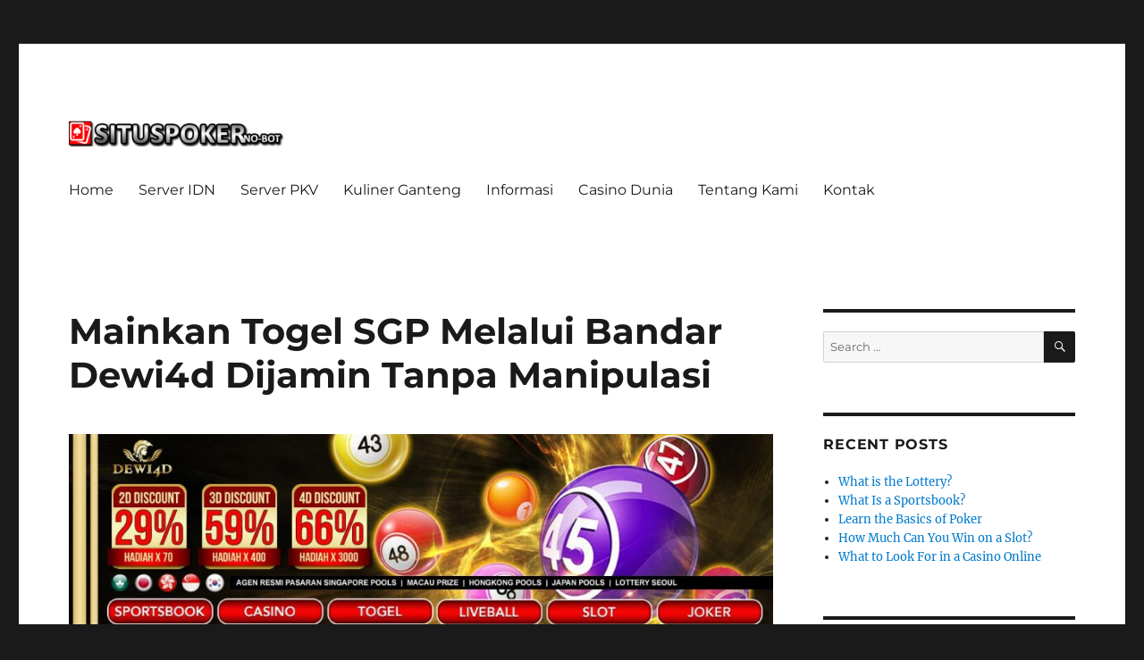

--- FILE ---
content_type: text/html; charset=utf-8
request_url: https://situspokernobot.com/mainkan-togel-sgp-melalui-bandar-dewi4d-dijamin-tanpa-manipulasi/
body_size: 15900
content:
<!DOCTYPE html>
<html dir="ltr" lang="en-GB" prefix="og: https://ogp.me/ns#" class="no-js" amp="" data-amp-auto-lightbox-disable transformed="self;v=1" i-amphtml-layout="" i-amphtml-no-boilerplate="" i-amphtml-binding>
<head><meta charset="UTF-8"><meta name="viewport" content="width=device-width"><link rel="preconnect" href="https://cdn.ampproject.org"><style amp-runtime="" i-amphtml-version="012512221826001">html{overflow-x:hidden!important}html.i-amphtml-fie{height:100%!important;width:100%!important}html:not([amp4ads]),html:not([amp4ads]) body{height:auto!important}html:not([amp4ads]) body{margin:0!important}body{-webkit-text-size-adjust:100%;-moz-text-size-adjust:100%;-ms-text-size-adjust:100%;text-size-adjust:100%}html.i-amphtml-singledoc.i-amphtml-embedded{-ms-touch-action:pan-y pinch-zoom;touch-action:pan-y pinch-zoom}html.i-amphtml-fie>body,html.i-amphtml-singledoc>body{overflow:visible!important}html.i-amphtml-fie:not(.i-amphtml-inabox)>body,html.i-amphtml-singledoc:not(.i-amphtml-inabox)>body{position:relative!important}html.i-amphtml-ios-embed-legacy>body{overflow-x:hidden!important;overflow-y:auto!important;position:absolute!important}html.i-amphtml-ios-embed{overflow-y:auto!important;position:static}#i-amphtml-wrapper{overflow-x:hidden!important;overflow-y:auto!important;position:absolute!important;top:0!important;left:0!important;right:0!important;bottom:0!important;margin:0!important;display:block!important}html.i-amphtml-ios-embed.i-amphtml-ios-overscroll,html.i-amphtml-ios-embed.i-amphtml-ios-overscroll>#i-amphtml-wrapper{-webkit-overflow-scrolling:touch!important}#i-amphtml-wrapper>body{position:relative!important;border-top:1px solid transparent!important}#i-amphtml-wrapper+body{visibility:visible}#i-amphtml-wrapper+body .i-amphtml-lightbox-element,#i-amphtml-wrapper+body[i-amphtml-lightbox]{visibility:hidden}#i-amphtml-wrapper+body[i-amphtml-lightbox] .i-amphtml-lightbox-element{visibility:visible}#i-amphtml-wrapper.i-amphtml-scroll-disabled,.i-amphtml-scroll-disabled{overflow-x:hidden!important;overflow-y:hidden!important}amp-instagram{padding:54px 0px 0px!important;background-color:#fff}amp-iframe iframe{box-sizing:border-box!important}[amp-access][amp-access-hide]{display:none}[subscriptions-dialog],body:not(.i-amphtml-subs-ready) [subscriptions-action],body:not(.i-amphtml-subs-ready) [subscriptions-section]{display:none!important}amp-experiment,amp-live-list>[update]{display:none}amp-list[resizable-children]>.i-amphtml-loading-container.amp-hidden{display:none!important}amp-list [fetch-error],amp-list[load-more] [load-more-button],amp-list[load-more] [load-more-end],amp-list[load-more] [load-more-failed],amp-list[load-more] [load-more-loading]{display:none}amp-list[diffable] div[role=list]{display:block}amp-story-page,amp-story[standalone]{min-height:1px!important;display:block!important;height:100%!important;margin:0!important;padding:0!important;overflow:hidden!important;width:100%!important}amp-story[standalone]{background-color:#000!important;position:relative!important}amp-story-page{background-color:#757575}amp-story .amp-active>div,amp-story .i-amphtml-loader-background{display:none!important}amp-story-page:not(:first-of-type):not([distance]):not([active]){transform:translateY(1000vh)!important}amp-autocomplete{position:relative!important;display:inline-block!important}amp-autocomplete>input,amp-autocomplete>textarea{padding:0.5rem;border:1px solid rgba(0,0,0,.33)}.i-amphtml-autocomplete-results,amp-autocomplete>input,amp-autocomplete>textarea{font-size:1rem;line-height:1.5rem}[amp-fx^=fly-in]{visibility:hidden}amp-script[nodom],amp-script[sandboxed]{position:fixed!important;top:0!important;width:1px!important;height:1px!important;overflow:hidden!important;visibility:hidden}
/*# sourceURL=/css/ampdoc.css*/[hidden]{display:none!important}.i-amphtml-element{display:inline-block}.i-amphtml-blurry-placeholder{transition:opacity 0.3s cubic-bezier(0.0,0.0,0.2,1)!important;pointer-events:none}[layout=nodisplay]:not(.i-amphtml-element){display:none!important}.i-amphtml-layout-fixed,[layout=fixed][width][height]:not(.i-amphtml-layout-fixed){display:inline-block;position:relative}.i-amphtml-layout-responsive,[layout=responsive][width][height]:not(.i-amphtml-layout-responsive),[width][height][heights]:not([layout]):not(.i-amphtml-layout-responsive),[width][height][sizes]:not(img):not([layout]):not(.i-amphtml-layout-responsive){display:block;position:relative}.i-amphtml-layout-intrinsic,[layout=intrinsic][width][height]:not(.i-amphtml-layout-intrinsic){display:inline-block;position:relative;max-width:100%}.i-amphtml-layout-intrinsic .i-amphtml-sizer{max-width:100%}.i-amphtml-intrinsic-sizer{max-width:100%;display:block!important}.i-amphtml-layout-container,.i-amphtml-layout-fixed-height,[layout=container],[layout=fixed-height][height]:not(.i-amphtml-layout-fixed-height){display:block;position:relative}.i-amphtml-layout-fill,.i-amphtml-layout-fill.i-amphtml-notbuilt,[layout=fill]:not(.i-amphtml-layout-fill),body noscript>*{display:block;overflow:hidden!important;position:absolute;top:0;left:0;bottom:0;right:0}body noscript>*{position:absolute!important;width:100%;height:100%;z-index:2}body noscript{display:inline!important}.i-amphtml-layout-flex-item,[layout=flex-item]:not(.i-amphtml-layout-flex-item){display:block;position:relative;-ms-flex:1 1 auto;flex:1 1 auto}.i-amphtml-layout-fluid{position:relative}.i-amphtml-layout-size-defined{overflow:hidden!important}.i-amphtml-layout-awaiting-size{position:absolute!important;top:auto!important;bottom:auto!important}i-amphtml-sizer{display:block!important}@supports (aspect-ratio:1/1){i-amphtml-sizer.i-amphtml-disable-ar{display:none!important}}.i-amphtml-blurry-placeholder,.i-amphtml-fill-content{display:block;height:0;max-height:100%;max-width:100%;min-height:100%;min-width:100%;width:0;margin:auto}.i-amphtml-layout-size-defined .i-amphtml-fill-content{position:absolute;top:0;left:0;bottom:0;right:0}.i-amphtml-replaced-content,.i-amphtml-screen-reader{padding:0!important;border:none!important}.i-amphtml-screen-reader{position:fixed!important;top:0px!important;left:0px!important;width:4px!important;height:4px!important;opacity:0!important;overflow:hidden!important;margin:0!important;display:block!important;visibility:visible!important}.i-amphtml-screen-reader~.i-amphtml-screen-reader{left:8px!important}.i-amphtml-screen-reader~.i-amphtml-screen-reader~.i-amphtml-screen-reader{left:12px!important}.i-amphtml-screen-reader~.i-amphtml-screen-reader~.i-amphtml-screen-reader~.i-amphtml-screen-reader{left:16px!important}.i-amphtml-unresolved{position:relative;overflow:hidden!important}.i-amphtml-select-disabled{-webkit-user-select:none!important;-ms-user-select:none!important;user-select:none!important}.i-amphtml-notbuilt,[layout]:not(.i-amphtml-element),[width][height][heights]:not([layout]):not(.i-amphtml-element),[width][height][sizes]:not(img):not([layout]):not(.i-amphtml-element){position:relative;overflow:hidden!important;color:transparent!important}.i-amphtml-notbuilt:not(.i-amphtml-layout-container)>*,[layout]:not([layout=container]):not(.i-amphtml-element)>*,[width][height][heights]:not([layout]):not(.i-amphtml-element)>*,[width][height][sizes]:not([layout]):not(.i-amphtml-element)>*{display:none}amp-img:not(.i-amphtml-element)[i-amphtml-ssr]>img.i-amphtml-fill-content{display:block}.i-amphtml-notbuilt:not(.i-amphtml-layout-container),[layout]:not([layout=container]):not(.i-amphtml-element),[width][height][heights]:not([layout]):not(.i-amphtml-element),[width][height][sizes]:not(img):not([layout]):not(.i-amphtml-element){color:transparent!important;line-height:0!important}.i-amphtml-ghost{visibility:hidden!important}.i-amphtml-element>[placeholder],[layout]:not(.i-amphtml-element)>[placeholder],[width][height][heights]:not([layout]):not(.i-amphtml-element)>[placeholder],[width][height][sizes]:not([layout]):not(.i-amphtml-element)>[placeholder]{display:block;line-height:normal}.i-amphtml-element>[placeholder].amp-hidden,.i-amphtml-element>[placeholder].hidden{visibility:hidden}.i-amphtml-element:not(.amp-notsupported)>[fallback],.i-amphtml-layout-container>[placeholder].amp-hidden,.i-amphtml-layout-container>[placeholder].hidden{display:none}.i-amphtml-layout-size-defined>[fallback],.i-amphtml-layout-size-defined>[placeholder]{position:absolute!important;top:0!important;left:0!important;right:0!important;bottom:0!important;z-index:1}amp-img[i-amphtml-ssr]:not(.i-amphtml-element)>[placeholder]{z-index:auto}.i-amphtml-notbuilt>[placeholder]{display:block!important}.i-amphtml-hidden-by-media-query{display:none!important}.i-amphtml-element-error{background:red!important;color:#fff!important;position:relative!important}.i-amphtml-element-error:before{content:attr(error-message)}i-amp-scroll-container,i-amphtml-scroll-container{position:absolute;top:0;left:0;right:0;bottom:0;display:block}i-amp-scroll-container.amp-active,i-amphtml-scroll-container.amp-active{overflow:auto;-webkit-overflow-scrolling:touch}.i-amphtml-loading-container{display:block!important;pointer-events:none;z-index:1}.i-amphtml-notbuilt>.i-amphtml-loading-container{display:block!important}.i-amphtml-loading-container.amp-hidden{visibility:hidden}.i-amphtml-element>[overflow]{cursor:pointer;position:relative;z-index:2;visibility:hidden;display:initial;line-height:normal}.i-amphtml-layout-size-defined>[overflow]{position:absolute}.i-amphtml-element>[overflow].amp-visible{visibility:visible}template{display:none!important}.amp-border-box,.amp-border-box *,.amp-border-box :after,.amp-border-box :before{box-sizing:border-box}amp-pixel{display:none!important}amp-analytics,amp-auto-ads,amp-story-auto-ads{position:fixed!important;top:0!important;width:1px!important;height:1px!important;overflow:hidden!important;visibility:hidden}amp-story{visibility:hidden!important}html.i-amphtml-fie>amp-analytics{position:initial!important}[visible-when-invalid]:not(.visible),form [submit-error],form [submit-success],form [submitting]{display:none}amp-accordion{display:block!important}@media (min-width:1px){:where(amp-accordion>section)>:first-child{margin:0;background-color:#efefef;padding-right:20px;border:1px solid #dfdfdf}:where(amp-accordion>section)>:last-child{margin:0}}amp-accordion>section{float:none!important}amp-accordion>section>*{float:none!important;display:block!important;overflow:hidden!important;position:relative!important}amp-accordion,amp-accordion>section{margin:0}amp-accordion:not(.i-amphtml-built)>section>:last-child{display:none!important}amp-accordion:not(.i-amphtml-built)>section[expanded]>:last-child{display:block!important}
/*# sourceURL=/css/ampshared.css*/</style><meta name="description" content="Togel sgp atau togel singapore bisa dikatakan sebagai pasaran togel online resmi terbaik dari sekian banyaknya pasaran togel online yang ada saat ini. Banyaknya"><meta name="robots" content="max-image-preview:large"><meta name="author" content="pokernobot"><meta name="google-site-verification" content="AWt0XlcMp-0i0R85ZIs4Ie3hmTaiwCDAczIDqLd-5O8"><meta name="generator" content="All in One SEO (AIOSEO) 4.9.3"><meta property="og:locale" content="en_GB"><meta property="og:site_name" content="situspokernobot.com |"><meta property="og:type" content="article"><meta property="og:title" content="Mainkan Togel SGP Melalui Bandar Dewi4d Dijamin Tanpa Manipulasi | situspokernobot.com"><meta property="og:description" content="Togel sgp atau togel singapore bisa dikatakan sebagai pasaran togel online resmi terbaik dari sekian banyaknya pasaran togel online yang ada saat ini. Banyaknya"><meta property="og:url" content="https://situspokernobot.com/mainkan-togel-sgp-melalui-bandar-dewi4d-dijamin-tanpa-manipulasi/"><meta property="og:image" content="https://situspokernobot.com/wp-content/uploads/2018/12/cropped-SITUSPOKERNOBOT-1-1.png"><meta property="og:image:secure_url" content="https://situspokernobot.com/wp-content/uploads/2018/12/cropped-SITUSPOKERNOBOT-1-1.png"><meta property="article:published_time" content="2020-10-25T05:07:22+00:00"><meta property="article:modified_time" content="2020-10-25T05:07:22+00:00"><meta name="twitter:card" content="summary"><meta name="twitter:title" content="Mainkan Togel SGP Melalui Bandar Dewi4d Dijamin Tanpa Manipulasi | situspokernobot.com"><meta name="twitter:description" content="Togel sgp atau togel singapore bisa dikatakan sebagai pasaran togel online resmi terbaik dari sekian banyaknya pasaran togel online yang ada saat ini. Banyaknya"><meta name="twitter:image" content="https://situspokernobot.com/wp-content/uploads/2018/12/cropped-SITUSPOKERNOBOT-1-1.png"><meta name="generator" content="WordPress 6.0.11"><meta name="generator" content="AMP Plugin v2.5.3; mode=standard"><meta name="msapplication-TileImage" content="https://situspokernobot.com/wp-content/uploads/2018/12/cropped-situspokernobot-3-270x270.jpg"><link rel="preload" href="https://situspokernobot.com/wp-content/plugins/amp/assets/fonts/genericons.woff" as="font" crossorigin=""><script async="" src="https://cdn.ampproject.org/v0.mjs" type="module" crossorigin="anonymous"></script><script async nomodule src="https://cdn.ampproject.org/v0.js" crossorigin="anonymous"></script><script src="https://cdn.ampproject.org/v0/amp-bind-0.1.mjs" async="" custom-element="amp-bind" type="module" crossorigin="anonymous"></script><script async nomodule src="https://cdn.ampproject.org/v0/amp-bind-0.1.js" crossorigin="anonymous" custom-element="amp-bind"></script><script src="https://cdn.ampproject.org/v0/amp-form-0.1.mjs" async="" custom-element="amp-form" type="module" crossorigin="anonymous"></script><script async nomodule src="https://cdn.ampproject.org/v0/amp-form-0.1.js" crossorigin="anonymous" custom-element="amp-form"></script><link rel="icon" href="https://situspokernobot.com/wp-content/uploads/2018/12/cropped-situspokernobot-3-32x32.jpg" sizes="32x32"><link rel="icon" href="https://situspokernobot.com/wp-content/uploads/2018/12/cropped-situspokernobot-3-192x192.jpg" sizes="192x192"><style amp-custom="">amp-img.amp-wp-enforced-sizes{object-fit:contain}amp-img img,amp-img noscript{image-rendering:inherit;object-fit:inherit;object-position:inherit}:where(.wp-block-columns.has-background){padding:1.25em 2.375em}ul{box-sizing:border-box}:where(p.has-text-color:not(.has-link-color)) a{color:inherit}:root{--wp--preset--font-size--normal:16px;--wp--preset--font-size--huge:42px}.screen-reader-text{border:0;clip:rect(1px,1px,1px,1px);-webkit-clip-path:inset(50%);clip-path:inset(50%);height:1px;margin:-1px;overflow:hidden;padding:0;position:absolute;width:1px}.screen-reader-text:not(#_#_#_#_#_#_#_){word-wrap:normal}.screen-reader-text:focus{background-color:#ddd;-webkit-clip-path:none;clip-path:none;color:#444;display:block;font-size:1em;height:auto;left:5px;line-height:normal;padding:15px 23px 14px;text-decoration:none;top:5px;width:auto;z-index:100000}.screen-reader-text:focus:not(#_#_#_#_#_#_#_){clip:auto}html :where(.has-border-color),html :where([data-amp-original-style*=border-width]){border-style:solid}html :where(amp-img[class*=wp-image-]),html :where(amp-anim[class*=wp-image-]){height:auto;max-width:100%}:where(.wp-block-group.has-background){padding:1.25em 2.375em}body{--wp--preset--color--black:#000;--wp--preset--color--cyan-bluish-gray:#abb8c3;--wp--preset--color--white:#fff;--wp--preset--color--pale-pink:#f78da7;--wp--preset--color--vivid-red:#cf2e2e;--wp--preset--color--luminous-vivid-orange:#ff6900;--wp--preset--color--luminous-vivid-amber:#fcb900;--wp--preset--color--light-green-cyan:#7bdcb5;--wp--preset--color--vivid-green-cyan:#00d084;--wp--preset--color--pale-cyan-blue:#8ed1fc;--wp--preset--color--vivid-cyan-blue:#0693e3;--wp--preset--color--vivid-purple:#9b51e0;--wp--preset--color--dark-gray:#1a1a1a;--wp--preset--color--medium-gray:#686868;--wp--preset--color--light-gray:#e5e5e5;--wp--preset--color--blue-gray:#4d545c;--wp--preset--color--bright-blue:#007acc;--wp--preset--color--light-blue:#9adffd;--wp--preset--color--dark-brown:#402b30;--wp--preset--color--medium-brown:#774e24;--wp--preset--color--dark-red:#640c1f;--wp--preset--color--bright-red:#ff675f;--wp--preset--color--yellow:#ffef8e;--wp--preset--gradient--vivid-cyan-blue-to-vivid-purple:linear-gradient(135deg,rgba(6,147,227,1) 0%,#9b51e0 100%);--wp--preset--gradient--light-green-cyan-to-vivid-green-cyan:linear-gradient(135deg,#7adcb4 0%,#00d082 100%);--wp--preset--gradient--luminous-vivid-amber-to-luminous-vivid-orange:linear-gradient(135deg,rgba(252,185,0,1) 0%,rgba(255,105,0,1) 100%);--wp--preset--gradient--luminous-vivid-orange-to-vivid-red:linear-gradient(135deg,rgba(255,105,0,1) 0%,#cf2e2e 100%);--wp--preset--gradient--very-light-gray-to-cyan-bluish-gray:linear-gradient(135deg,#eee 0%,#a9b8c3 100%);--wp--preset--gradient--cool-to-warm-spectrum:linear-gradient(135deg,#4aeadc 0%,#9778d1 20%,#cf2aba 40%,#ee2c82 60%,#fb6962 80%,#fef84c 100%);--wp--preset--gradient--blush-light-purple:linear-gradient(135deg,#ffceec 0%,#9896f0 100%);--wp--preset--gradient--blush-bordeaux:linear-gradient(135deg,#fecda5 0%,#fe2d2d 50%,#6b003e 100%);--wp--preset--gradient--luminous-dusk:linear-gradient(135deg,#ffcb70 0%,#c751c0 50%,#4158d0 100%);--wp--preset--gradient--pale-ocean:linear-gradient(135deg,#fff5cb 0%,#b6e3d4 50%,#33a7b5 100%);--wp--preset--gradient--electric-grass:linear-gradient(135deg,#caf880 0%,#71ce7e 100%);--wp--preset--gradient--midnight:linear-gradient(135deg,#020381 0%,#2874fc 100%);--wp--preset--duotone--dark-grayscale:url("#wp-duotone-dark-grayscale");--wp--preset--duotone--grayscale:url("#wp-duotone-grayscale");--wp--preset--duotone--purple-yellow:url("#wp-duotone-purple-yellow");--wp--preset--duotone--blue-red:url("#wp-duotone-blue-red");--wp--preset--duotone--midnight:url("#wp-duotone-midnight");--wp--preset--duotone--magenta-yellow:url("#wp-duotone-magenta-yellow");--wp--preset--duotone--purple-green:url("#wp-duotone-purple-green");--wp--preset--duotone--blue-orange:url("#wp-duotone-blue-orange");--wp--preset--font-size--small:13px;--wp--preset--font-size--medium:20px;--wp--preset--font-size--large:36px;--wp--preset--font-size--x-large:42px}@font-face{font-family:"Merriweather";font-style:normal;font-display:fallback;font-weight:400;src:url("https://situspokernobot.com/wp-content/themes/twentysixteen/fonts/merriweather/merriweather-cyrillic-ext-400-normal.woff2?ver=30") format("woff2"),url("https://situspokernobot.com/wp-content/themes/twentysixteen/fonts/merriweather/merriweather-all-400-normal.woff?ver=30") format("woff");unicode-range:U+0460-052F,U+1C80-1C88,U+20B4,U+2DE0-2DFF,U+A640-A69F,U+FE2E-FE2F}@font-face{font-family:"Merriweather";font-style:normal;font-display:fallback;font-weight:400;src:url("https://situspokernobot.com/wp-content/themes/twentysixteen/fonts/merriweather/merriweather-cyrillic-400-normal.woff2?ver=30") format("woff2"),url("https://situspokernobot.com/wp-content/themes/twentysixteen/fonts/merriweather/merriweather-all-400-normal.woff?ver=30") format("woff");unicode-range:U+0301,U+0400-045F,U+0490-0491,U+04B0-04B1,U+2116}@font-face{font-family:"Merriweather";font-style:normal;font-display:fallback;font-weight:400;src:url("https://situspokernobot.com/wp-content/themes/twentysixteen/fonts/merriweather/merriweather-vietnamese-400-normal.woff2?ver=30") format("woff2"),url("https://situspokernobot.com/wp-content/themes/twentysixteen/fonts/merriweather/merriweather-all-400-normal.woff?ver=30") format("woff");unicode-range:U+0102-0103,U+0110-0111,U+0128-0129,U+0168-0169,U+01A0-01A1,U+01AF-01B0,U+1EA0-1EF9,U+20AB}@font-face{font-family:"Merriweather";font-style:normal;font-display:fallback;font-weight:400;src:url("https://situspokernobot.com/wp-content/themes/twentysixteen/fonts/merriweather/merriweather-latin-ext-400-normal.woff2?ver=30") format("woff2"),url("https://situspokernobot.com/wp-content/themes/twentysixteen/fonts/merriweather/merriweather-all-400-normal.woff?ver=30") format("woff");unicode-range:U+0100-024F,U+0259,U+1E00-1EFF,U+2020,U+20A0-20AB,U+20AD-20CF,U+2113,U+2C60-2C7F,U+A720-A7FF}@font-face{font-family:"Merriweather";font-style:normal;font-display:fallback;font-weight:400;src:url("https://situspokernobot.com/wp-content/themes/twentysixteen/fonts/merriweather/merriweather-latin-400-normal.woff2?ver=30") format("woff2"),url("https://situspokernobot.com/wp-content/themes/twentysixteen/fonts/merriweather/merriweather-all-400-normal.woff?ver=30") format("woff");unicode-range:U+0000-00FF,U+0131,U+0152-0153,U+02BB-02BC,U+02C6,U+02DA,U+02DC,U+2000-206F,U+2074,U+20AC,U+2122,U+2191,U+2193,U+2212,U+2215,U+FEFF,U+FFFD}@font-face{font-family:"Merriweather";font-style:normal;font-display:fallback;font-weight:700;src:url("https://situspokernobot.com/wp-content/themes/twentysixteen/fonts/merriweather/merriweather-cyrillic-ext-700-normal.woff2?ver=30") format("woff2"),url("https://situspokernobot.com/wp-content/themes/twentysixteen/fonts/merriweather/merriweather-all-700-normal.woff?ver=30") format("woff");unicode-range:U+0460-052F,U+1C80-1C88,U+20B4,U+2DE0-2DFF,U+A640-A69F,U+FE2E-FE2F}@font-face{font-family:"Merriweather";font-style:normal;font-display:fallback;font-weight:700;src:url("https://situspokernobot.com/wp-content/themes/twentysixteen/fonts/merriweather/merriweather-cyrillic-700-normal.woff2?ver=30") format("woff2"),url("https://situspokernobot.com/wp-content/themes/twentysixteen/fonts/merriweather/merriweather-all-700-normal.woff?ver=30") format("woff");unicode-range:U+0301,U+0400-045F,U+0490-0491,U+04B0-04B1,U+2116}@font-face{font-family:"Merriweather";font-style:normal;font-display:fallback;font-weight:700;src:url("https://situspokernobot.com/wp-content/themes/twentysixteen/fonts/merriweather/merriweather-vietnamese-700-normal.woff2?ver=30") format("woff2"),url("https://situspokernobot.com/wp-content/themes/twentysixteen/fonts/merriweather/merriweather-all-700-normal.woff?ver=30") format("woff");unicode-range:U+0102-0103,U+0110-0111,U+0128-0129,U+0168-0169,U+01A0-01A1,U+01AF-01B0,U+1EA0-1EF9,U+20AB}@font-face{font-family:"Merriweather";font-style:normal;font-display:fallback;font-weight:700;src:url("https://situspokernobot.com/wp-content/themes/twentysixteen/fonts/merriweather/merriweather-latin-ext-700-normal.woff2?ver=30") format("woff2"),url("https://situspokernobot.com/wp-content/themes/twentysixteen/fonts/merriweather/merriweather-all-700-normal.woff?ver=30") format("woff");unicode-range:U+0100-024F,U+0259,U+1E00-1EFF,U+2020,U+20A0-20AB,U+20AD-20CF,U+2113,U+2C60-2C7F,U+A720-A7FF}@font-face{font-family:"Merriweather";font-style:normal;font-display:fallback;font-weight:700;src:url("https://situspokernobot.com/wp-content/themes/twentysixteen/fonts/merriweather/merriweather-latin-700-normal.woff2?ver=30") format("woff2"),url("https://situspokernobot.com/wp-content/themes/twentysixteen/fonts/merriweather/merriweather-all-700-normal.woff?ver=30") format("woff");unicode-range:U+0000-00FF,U+0131,U+0152-0153,U+02BB-02BC,U+02C6,U+02DA,U+02DC,U+2000-206F,U+2074,U+20AC,U+2122,U+2191,U+2193,U+2212,U+2215,U+FEFF,U+FFFD}@font-face{font-family:"Merriweather";font-style:normal;font-display:fallback;font-weight:900;src:url("https://situspokernobot.com/wp-content/themes/twentysixteen/fonts/merriweather/merriweather-cyrillic-ext-900-normal.woff2?ver=30") format("woff2"),url("https://situspokernobot.com/wp-content/themes/twentysixteen/fonts/merriweather/merriweather-all-900-normal.woff?ver=30") format("woff");unicode-range:U+0460-052F,U+1C80-1C88,U+20B4,U+2DE0-2DFF,U+A640-A69F,U+FE2E-FE2F}@font-face{font-family:"Merriweather";font-style:normal;font-display:fallback;font-weight:900;src:url("https://situspokernobot.com/wp-content/themes/twentysixteen/fonts/merriweather/merriweather-cyrillic-900-normal.woff2?ver=30") format("woff2"),url("https://situspokernobot.com/wp-content/themes/twentysixteen/fonts/merriweather/merriweather-all-900-normal.woff?ver=30") format("woff");unicode-range:U+0301,U+0400-045F,U+0490-0491,U+04B0-04B1,U+2116}@font-face{font-family:"Merriweather";font-style:normal;font-display:fallback;font-weight:900;src:url("https://situspokernobot.com/wp-content/themes/twentysixteen/fonts/merriweather/merriweather-vietnamese-900-normal.woff2?ver=30") format("woff2"),url("https://situspokernobot.com/wp-content/themes/twentysixteen/fonts/merriweather/merriweather-all-900-normal.woff?ver=30") format("woff");unicode-range:U+0102-0103,U+0110-0111,U+0128-0129,U+0168-0169,U+01A0-01A1,U+01AF-01B0,U+1EA0-1EF9,U+20AB}@font-face{font-family:"Merriweather";font-style:normal;font-display:fallback;font-weight:900;src:url("https://situspokernobot.com/wp-content/themes/twentysixteen/fonts/merriweather/merriweather-latin-ext-900-normal.woff2?ver=30") format("woff2"),url("https://situspokernobot.com/wp-content/themes/twentysixteen/fonts/merriweather/merriweather-all-900-normal.woff?ver=30") format("woff");unicode-range:U+0100-024F,U+0259,U+1E00-1EFF,U+2020,U+20A0-20AB,U+20AD-20CF,U+2113,U+2C60-2C7F,U+A720-A7FF}@font-face{font-family:"Merriweather";font-style:normal;font-display:fallback;font-weight:900;src:url("https://situspokernobot.com/wp-content/themes/twentysixteen/fonts/merriweather/merriweather-latin-900-normal.woff2?ver=30") format("woff2"),url("https://situspokernobot.com/wp-content/themes/twentysixteen/fonts/merriweather/merriweather-all-900-normal.woff?ver=30") format("woff");unicode-range:U+0000-00FF,U+0131,U+0152-0153,U+02BB-02BC,U+02C6,U+02DA,U+02DC,U+2000-206F,U+2074,U+20AC,U+2122,U+2191,U+2193,U+2212,U+2215,U+FEFF,U+FFFD}@font-face{font-family:"Merriweather";font-style:italic;font-display:fallback;font-weight:400;src:url("https://situspokernobot.com/wp-content/themes/twentysixteen/fonts/merriweather/merriweather-cyrillic-ext-400-italic.woff2?ver=30") format("woff2"),url("https://situspokernobot.com/wp-content/themes/twentysixteen/fonts/merriweather/merriweather-all-400-italic.woff?ver=30") format("woff");unicode-range:U+0460-052F,U+1C80-1C88,U+20B4,U+2DE0-2DFF,U+A640-A69F,U+FE2E-FE2F}@font-face{font-family:"Merriweather";font-style:italic;font-display:fallback;font-weight:400;src:url("https://situspokernobot.com/wp-content/themes/twentysixteen/fonts/merriweather/merriweather-cyrillic-400-italic.woff2?ver=30") format("woff2"),url("https://situspokernobot.com/wp-content/themes/twentysixteen/fonts/merriweather/merriweather-all-400-italic.woff?ver=30") format("woff");unicode-range:U+0301,U+0400-045F,U+0490-0491,U+04B0-04B1,U+2116}@font-face{font-family:"Merriweather";font-style:italic;font-display:fallback;font-weight:400;src:url("https://situspokernobot.com/wp-content/themes/twentysixteen/fonts/merriweather/merriweather-vietnamese-400-italic.woff2?ver=30") format("woff2"),url("https://situspokernobot.com/wp-content/themes/twentysixteen/fonts/merriweather/merriweather-all-400-italic.woff?ver=30") format("woff");unicode-range:U+0102-0103,U+0110-0111,U+0128-0129,U+0168-0169,U+01A0-01A1,U+01AF-01B0,U+1EA0-1EF9,U+20AB}@font-face{font-family:"Merriweather";font-style:italic;font-display:fallback;font-weight:400;src:url("https://situspokernobot.com/wp-content/themes/twentysixteen/fonts/merriweather/merriweather-latin-ext-400-italic.woff2?ver=30") format("woff2"),url("https://situspokernobot.com/wp-content/themes/twentysixteen/fonts/merriweather/merriweather-all-400-italic.woff?ver=30") format("woff");unicode-range:U+0100-024F,U+0259,U+1E00-1EFF,U+2020,U+20A0-20AB,U+20AD-20CF,U+2113,U+2C60-2C7F,U+A720-A7FF}@font-face{font-family:"Merriweather";font-style:italic;font-display:fallback;font-weight:400;src:url("https://situspokernobot.com/wp-content/themes/twentysixteen/fonts/merriweather/merriweather-latin-400-italic.woff2?ver=30") format("woff2"),url("https://situspokernobot.com/wp-content/themes/twentysixteen/fonts/merriweather/merriweather-all-400-italic.woff?ver=30") format("woff");unicode-range:U+0000-00FF,U+0131,U+0152-0153,U+02BB-02BC,U+02C6,U+02DA,U+02DC,U+2000-206F,U+2074,U+20AC,U+2122,U+2191,U+2193,U+2212,U+2215,U+FEFF,U+FFFD}@font-face{font-family:"Merriweather";font-style:italic;font-display:fallback;font-weight:700;src:url("https://situspokernobot.com/wp-content/themes/twentysixteen/fonts/merriweather/merriweather-cyrillic-ext-700-italic.woff2?ver=30") format("woff2"),url("https://situspokernobot.com/wp-content/themes/twentysixteen/fonts/merriweather/merriweather-all-700-italic.woff?ver=30") format("woff");unicode-range:U+0460-052F,U+1C80-1C88,U+20B4,U+2DE0-2DFF,U+A640-A69F,U+FE2E-FE2F}@font-face{font-family:"Merriweather";font-style:italic;font-display:fallback;font-weight:700;src:url("https://situspokernobot.com/wp-content/themes/twentysixteen/fonts/merriweather/merriweather-cyrillic-700-italic.woff2?ver=30") format("woff2"),url("https://situspokernobot.com/wp-content/themes/twentysixteen/fonts/merriweather/merriweather-all-700-italic.woff?ver=30") format("woff");unicode-range:U+0301,U+0400-045F,U+0490-0491,U+04B0-04B1,U+2116}@font-face{font-family:"Merriweather";font-style:italic;font-display:fallback;font-weight:700;src:url("https://situspokernobot.com/wp-content/themes/twentysixteen/fonts/merriweather/merriweather-vietnamese-700-italic.woff2?ver=30") format("woff2"),url("https://situspokernobot.com/wp-content/themes/twentysixteen/fonts/merriweather/merriweather-all-700-italic.woff?ver=30") format("woff");unicode-range:U+0102-0103,U+0110-0111,U+0128-0129,U+0168-0169,U+01A0-01A1,U+01AF-01B0,U+1EA0-1EF9,U+20AB}@font-face{font-family:"Merriweather";font-style:italic;font-display:fallback;font-weight:700;src:url("https://situspokernobot.com/wp-content/themes/twentysixteen/fonts/merriweather/merriweather-latin-ext-700-italic.woff2?ver=30") format("woff2"),url("https://situspokernobot.com/wp-content/themes/twentysixteen/fonts/merriweather/merriweather-all-700-italic.woff?ver=30") format("woff");unicode-range:U+0100-024F,U+0259,U+1E00-1EFF,U+2020,U+20A0-20AB,U+20AD-20CF,U+2113,U+2C60-2C7F,U+A720-A7FF}@font-face{font-family:"Merriweather";font-style:italic;font-display:fallback;font-weight:700;src:url("https://situspokernobot.com/wp-content/themes/twentysixteen/fonts/merriweather/merriweather-latin-700-italic.woff2?ver=30") format("woff2"),url("https://situspokernobot.com/wp-content/themes/twentysixteen/fonts/merriweather/merriweather-all-700-italic.woff?ver=30") format("woff");unicode-range:U+0000-00FF,U+0131,U+0152-0153,U+02BB-02BC,U+02C6,U+02DA,U+02DC,U+2000-206F,U+2074,U+20AC,U+2122,U+2191,U+2193,U+2212,U+2215,U+FEFF,U+FFFD}@font-face{font-family:"Merriweather";font-style:italic;font-display:fallback;font-weight:900;src:url("https://situspokernobot.com/wp-content/themes/twentysixteen/fonts/merriweather/merriweather-cyrillic-ext-900-italic.woff2?ver=30") format("woff2"),url("https://situspokernobot.com/wp-content/themes/twentysixteen/fonts/merriweather/merriweather-all-900-italic.woff?ver=30") format("woff");unicode-range:U+0460-052F,U+1C80-1C88,U+20B4,U+2DE0-2DFF,U+A640-A69F,U+FE2E-FE2F}@font-face{font-family:"Merriweather";font-style:italic;font-display:fallback;font-weight:900;src:url("https://situspokernobot.com/wp-content/themes/twentysixteen/fonts/merriweather/merriweather-cyrillic-900-italic.woff2?ver=30") format("woff2"),url("https://situspokernobot.com/wp-content/themes/twentysixteen/fonts/merriweather/merriweather-all-900-italic.woff?ver=30") format("woff");unicode-range:U+0301,U+0400-045F,U+0490-0491,U+04B0-04B1,U+2116}@font-face{font-family:"Merriweather";font-style:italic;font-display:fallback;font-weight:900;src:url("https://situspokernobot.com/wp-content/themes/twentysixteen/fonts/merriweather/merriweather-vietnamese-900-italic.woff2?ver=30") format("woff2"),url("https://situspokernobot.com/wp-content/themes/twentysixteen/fonts/merriweather/merriweather-all-900-italic.woff?ver=30") format("woff");unicode-range:U+0102-0103,U+0110-0111,U+0128-0129,U+0168-0169,U+01A0-01A1,U+01AF-01B0,U+1EA0-1EF9,U+20AB}@font-face{font-family:"Merriweather";font-style:italic;font-display:fallback;font-weight:900;src:url("https://situspokernobot.com/wp-content/themes/twentysixteen/fonts/merriweather/merriweather-latin-ext-900-italic.woff2?ver=30") format("woff2"),url("https://situspokernobot.com/wp-content/themes/twentysixteen/fonts/merriweather/merriweather-all-900-italic.woff?ver=30") format("woff");unicode-range:U+0100-024F,U+0259,U+1E00-1EFF,U+2020,U+20A0-20AB,U+20AD-20CF,U+2113,U+2C60-2C7F,U+A720-A7FF}@font-face{font-family:"Merriweather";font-style:italic;font-display:fallback;font-weight:900;src:url("https://situspokernobot.com/wp-content/themes/twentysixteen/fonts/merriweather/merriweather-latin-900-italic.woff2?ver=30") format("woff2"),url("https://situspokernobot.com/wp-content/themes/twentysixteen/fonts/merriweather/merriweather-all-900-italic.woff?ver=30") format("woff");unicode-range:U+0000-00FF,U+0131,U+0152-0153,U+02BB-02BC,U+02C6,U+02DA,U+02DC,U+2000-206F,U+2074,U+20AC,U+2122,U+2191,U+2193,U+2212,U+2215,U+FEFF,U+FFFD}@font-face{font-family:"Montserrat";font-style:normal;font-display:fallback;font-weight:400;src:url("https://situspokernobot.com/wp-content/themes/twentysixteen/fonts/montserrat/montserrat-cyrillic-ext-400-normal.woff2?ver=25") format("woff2"),url("https://situspokernobot.com/wp-content/themes/twentysixteen/fonts/montserrat/montserrat-all-400-normal.woff?ver=25") format("woff");unicode-range:U+0460-052F,U+1C80-1C88,U+20B4,U+2DE0-2DFF,U+A640-A69F,U+FE2E-FE2F}@font-face{font-family:"Montserrat";font-style:normal;font-display:fallback;font-weight:400;src:url("https://situspokernobot.com/wp-content/themes/twentysixteen/fonts/montserrat/montserrat-cyrillic-400-normal.woff2?ver=25") format("woff2"),url("https://situspokernobot.com/wp-content/themes/twentysixteen/fonts/montserrat/montserrat-all-400-normal.woff?ver=25") format("woff");unicode-range:U+0301,U+0400-045F,U+0490-0491,U+04B0-04B1,U+2116}@font-face{font-family:"Montserrat";font-style:normal;font-display:fallback;font-weight:400;src:url("https://situspokernobot.com/wp-content/themes/twentysixteen/fonts/montserrat/montserrat-vietnamese-400-normal.woff2?ver=25") format("woff2"),url("https://situspokernobot.com/wp-content/themes/twentysixteen/fonts/montserrat/montserrat-all-400-normal.woff?ver=25") format("woff");unicode-range:U+0102-0103,U+0110-0111,U+0128-0129,U+0168-0169,U+01A0-01A1,U+01AF-01B0,U+1EA0-1EF9,U+20AB}@font-face{font-family:"Montserrat";font-style:normal;font-display:fallback;font-weight:400;src:url("https://situspokernobot.com/wp-content/themes/twentysixteen/fonts/montserrat/montserrat-latin-ext-400-normal.woff2?ver=25") format("woff2"),url("https://situspokernobot.com/wp-content/themes/twentysixteen/fonts/montserrat/montserrat-all-400-normal.woff?ver=25") format("woff");unicode-range:U+0100-024F,U+0259,U+1E00-1EFF,U+2020,U+20A0-20AB,U+20AD-20CF,U+2113,U+2C60-2C7F,U+A720-A7FF}@font-face{font-family:"Montserrat";font-style:normal;font-display:fallback;font-weight:400;src:url("https://situspokernobot.com/wp-content/themes/twentysixteen/fonts/montserrat/montserrat-latin-400-normal.woff2?ver=25") format("woff2"),url("https://situspokernobot.com/wp-content/themes/twentysixteen/fonts/montserrat/montserrat-all-400-normal.woff?ver=25") format("woff");unicode-range:U+0000-00FF,U+0131,U+0152-0153,U+02BB-02BC,U+02C6,U+02DA,U+02DC,U+2000-206F,U+2074,U+20AC,U+2122,U+2191,U+2193,U+2212,U+2215,U+FEFF,U+FFFD}@font-face{font-family:"Montserrat";font-style:normal;font-display:fallback;font-weight:700;src:url("https://situspokernobot.com/wp-content/themes/twentysixteen/fonts/montserrat/montserrat-cyrillic-ext-700-normal.woff2?ver=25") format("woff2"),url("https://situspokernobot.com/wp-content/themes/twentysixteen/fonts/montserrat/montserrat-all-700-normal.woff?ver=25") format("woff");unicode-range:U+0460-052F,U+1C80-1C88,U+20B4,U+2DE0-2DFF,U+A640-A69F,U+FE2E-FE2F}@font-face{font-family:"Montserrat";font-style:normal;font-display:fallback;font-weight:700;src:url("https://situspokernobot.com/wp-content/themes/twentysixteen/fonts/montserrat/montserrat-cyrillic-700-normal.woff2?ver=25") format("woff2"),url("https://situspokernobot.com/wp-content/themes/twentysixteen/fonts/montserrat/montserrat-all-700-normal.woff?ver=25") format("woff");unicode-range:U+0301,U+0400-045F,U+0490-0491,U+04B0-04B1,U+2116}@font-face{font-family:"Montserrat";font-style:normal;font-display:fallback;font-weight:700;src:url("https://situspokernobot.com/wp-content/themes/twentysixteen/fonts/montserrat/montserrat-vietnamese-700-normal.woff2?ver=25") format("woff2"),url("https://situspokernobot.com/wp-content/themes/twentysixteen/fonts/montserrat/montserrat-all-700-normal.woff?ver=25") format("woff");unicode-range:U+0102-0103,U+0110-0111,U+0128-0129,U+0168-0169,U+01A0-01A1,U+01AF-01B0,U+1EA0-1EF9,U+20AB}@font-face{font-family:"Montserrat";font-style:normal;font-display:fallback;font-weight:700;src:url("https://situspokernobot.com/wp-content/themes/twentysixteen/fonts/montserrat/montserrat-latin-ext-700-normal.woff2?ver=25") format("woff2"),url("https://situspokernobot.com/wp-content/themes/twentysixteen/fonts/montserrat/montserrat-all-700-normal.woff?ver=25") format("woff");unicode-range:U+0100-024F,U+0259,U+1E00-1EFF,U+2020,U+20A0-20AB,U+20AD-20CF,U+2113,U+2C60-2C7F,U+A720-A7FF}@font-face{font-family:"Montserrat";font-style:normal;font-display:fallback;font-weight:700;src:url("https://situspokernobot.com/wp-content/themes/twentysixteen/fonts/montserrat/montserrat-latin-700-normal.woff2?ver=25") format("woff2"),url("https://situspokernobot.com/wp-content/themes/twentysixteen/fonts/montserrat/montserrat-all-700-normal.woff?ver=25") format("woff");unicode-range:U+0000-00FF,U+0131,U+0152-0153,U+02BB-02BC,U+02C6,U+02DA,U+02DC,U+2000-206F,U+2074,U+20AC,U+2122,U+2191,U+2193,U+2212,U+2215,U+FEFF,U+FFFD}@font-face{font-family:"Inconsolata";font-style:normal;font-display:fallback;font-weight:400;src:url("https://situspokernobot.com/wp-content/themes/twentysixteen/fonts/inconsolata/inconsolata-vietnamese-400-normal.woff2?ver=31") format("woff2"),url("https://situspokernobot.com/wp-content/themes/twentysixteen/fonts/inconsolata/inconsolata-all-400-normal.woff?ver=31") format("woff");unicode-range:U+0102-0103,U+0110-0111,U+0128-0129,U+0168-0169,U+01A0-01A1,U+01AF-01B0,U+1EA0-1EF9,U+20AB}@font-face{font-family:"Inconsolata";font-style:normal;font-display:fallback;font-weight:400;src:url("https://situspokernobot.com/wp-content/themes/twentysixteen/fonts/inconsolata/inconsolata-latin-ext-400-normal.woff2?ver=31") format("woff2"),url("https://situspokernobot.com/wp-content/themes/twentysixteen/fonts/inconsolata/inconsolata-all-400-normal.woff?ver=31") format("woff");unicode-range:U+0100-024F,U+0259,U+1E00-1EFF,U+2020,U+20A0-20AB,U+20AD-20CF,U+2113,U+2C60-2C7F,U+A720-A7FF}@font-face{font-family:"Inconsolata";font-style:normal;font-display:fallback;font-weight:400;src:url("https://situspokernobot.com/wp-content/themes/twentysixteen/fonts/inconsolata/inconsolata-latin-400-normal.woff2?ver=31") format("woff2"),url("https://situspokernobot.com/wp-content/themes/twentysixteen/fonts/inconsolata/inconsolata-all-400-normal.woff?ver=31") format("woff");unicode-range:U+0000-00FF,U+0131,U+0152-0153,U+02BB-02BC,U+02C6,U+02DA,U+02DC,U+2000-206F,U+2074,U+20AC,U+2122,U+2191,U+2193,U+2212,U+2215,U+FEFF,U+FFFD}@font-face{font-family:"Genericons";src:url("https://situspokernobot.com/wp-content/plugins/amp/assets/fonts/genericons.woff") format("woff");font-weight:normal;font-style:normal;font-display:block}html{font-family:sans-serif;-webkit-text-size-adjust:100%;-ms-text-size-adjust:100%}body{margin:0}article,aside,footer,header,main,nav,section{display:block}[hidden]{display:none}a{background-color:transparent}amp-img{border:0}svg:not(:root){overflow:hidden}button,input{color:inherit;font:inherit;margin:0}button{overflow:visible}button,input{max-width:100%}button,html input[type="button"],input[type="reset"],input[type="submit"]{-webkit-appearance:button;cursor:pointer}button[disabled],html input[disabled]{cursor:default;opacity:.5}button::-moz-focus-inner,input::-moz-focus-inner{border:0;padding:0}input[type="checkbox"],input[type="radio"]{-webkit-box-sizing:border-box;-moz-box-sizing:border-box;box-sizing:border-box;margin-right:.4375em;padding:0}input[type="date"]::-webkit-inner-spin-button,input[type="date"]::-webkit-outer-spin-button,input[type="time"]::-webkit-inner-spin-button,input[type="time"]::-webkit-outer-spin-button,input[type="datetime-local"]::-webkit-inner-spin-button,input[type="datetime-local"]::-webkit-outer-spin-button,input[type="week"]::-webkit-inner-spin-button,input[type="week"]::-webkit-outer-spin-button,input[type="month"]::-webkit-inner-spin-button,input[type="month"]::-webkit-outer-spin-button,input[type="number"]::-webkit-inner-spin-button,input[type="number"]::-webkit-outer-spin-button{height:auto}input[type="search"]{-webkit-appearance:textfield}input[type="search"]::-webkit-search-cancel-button,input[type="search"]::-webkit-search-decoration{-webkit-appearance:none}.search-submit:before{-moz-osx-font-smoothing:grayscale;-webkit-font-smoothing:antialiased;display:inline-block;font-family:"Genericons";font-size:16px;font-style:normal;font-variant:normal;font-weight:normal;line-height:1;speak:never;text-align:center;text-decoration:inherit;text-transform:none;vertical-align:top}body,button,input{color:#1a1a1a;font-family:Merriweather,Georgia,serif;font-size:16px;font-size:1rem;line-height:1.75}h1,h2{clear:both;font-weight:700;margin:0;text-rendering:optimizeLegibility}p{margin:0 0 1.75em}html{-webkit-box-sizing:border-box;-moz-box-sizing:border-box;box-sizing:border-box}*,*:before,*:after{-webkit-box-sizing:inherit;-moz-box-sizing:inherit;box-sizing:inherit}body{background:#1a1a1a}ul{margin:0 0 1.75em 1.25em;padding:0}ul{list-style:disc}li > ul{margin-bottom:0}amp-img{height:auto;max-width:100%;vertical-align:middle}::-webkit-input-placeholder{color:#686868;font-family:Montserrat,"Helvetica Neue",sans-serif}:-moz-placeholder{color:#686868;font-family:Montserrat,"Helvetica Neue",sans-serif}::-moz-placeholder{color:#686868;font-family:Montserrat,"Helvetica Neue",sans-serif;opacity:1}:-ms-input-placeholder{color:#686868;font-family:Montserrat,"Helvetica Neue",sans-serif}input{line-height:normal}button,button[disabled]:hover,button[disabled]:focus,input[type="button"],input[type="button"][disabled]:hover,input[type="button"][disabled]:focus,input[type="reset"],input[type="reset"][disabled]:hover,input[type="reset"][disabled]:focus,input[type="submit"],input[type="submit"][disabled]:hover,input[type="submit"][disabled]:focus{background:#1a1a1a;border:0;border-radius:2px;color:#fff;font-family:Montserrat,"Helvetica Neue",sans-serif;font-weight:700;letter-spacing:.046875em;line-height:1;padding:.84375em .875em .78125em;text-transform:uppercase}button:hover,button:focus,input[type="button"]:hover,input[type="button"]:focus,input[type="reset"]:hover,input[type="reset"]:focus,input[type="submit"]:hover,input[type="submit"]:focus{background:#007acc}button:focus,input[type="button"]:focus,input[type="reset"]:focus,input[type="submit"]:focus{outline:thin dotted;outline-offset:-4px}input[type="date"],input[type="time"],input[type="datetime-local"],input[type="week"],input[type="month"],input[type="text"],input[type="email"],input[type="url"],input[type="password"],input[type="search"],input[type="tel"],input[type="number"]{background:#f7f7f7;background-image:-webkit-linear-gradient(rgba(255,255,255,0),rgba(255,255,255,0));border:1px solid #d1d1d1;border-radius:2px;color:#686868;padding:.625em .4375em;width:100%}input[type="date"]:focus,input[type="time"]:focus,input[type="datetime-local"]:focus,input[type="week"]:focus,input[type="month"]:focus,input[type="text"]:focus,input[type="email"]:focus,input[type="url"]:focus,input[type="password"]:focus,input[type="search"]:focus,input[type="tel"]:focus,input[type="number"]:focus{background-color:#fff;border-color:#007acc;color:#1a1a1a;outline:0}.search-form{position:relative}input[type="search"].search-field{border-radius:2px 0 0 2px;width:-webkit-calc(100% - 42px);width:calc(100% - 42px)}.search-submit:before{content:"";font-size:24px;left:2px;line-height:42px;position:relative;width:40px}.search-submit{border-radius:0 2px 2px 0;bottom:0;overflow:hidden;padding:0;position:absolute;right:0;top:0;width:42px}a{color:#007acc;text-decoration:none}a:hover,a:focus,a:active{color:#686868}a:focus{outline:thin dotted}a:hover,a:active{outline:0}.entry-content a,.textwidget a,.entry-footer a:hover,.site-info a:hover{box-shadow:0 1px 0 0 currentColor}.entry-content a:hover,.entry-content a:focus,.textwidget a:hover,.textwidget a:focus{box-shadow:none}.site-header-menu{display:none;-webkit-flex:0 1 100%;-ms-flex:0 1 100%;flex:0 1 100%;margin:.875em 0}.site-header-menu.toggled-on,.no-js .site-header-menu{display:block}.main-navigation{font-family:Montserrat,"Helvetica Neue",sans-serif}.site-footer .main-navigation{margin-bottom:1.75em}.main-navigation ul{list-style:none;margin:0}.main-navigation li{border-top:1px solid #d1d1d1;position:relative}.main-navigation a{color:#1a1a1a;display:block;line-height:1.3125;outline-offset:-1px;padding:.84375em 0}.main-navigation a:hover,.main-navigation a:focus{color:#007acc}.main-navigation ul ul{display:none;margin-left:.875em}.no-js .main-navigation ul ul{display:block}.main-navigation ul .toggled-on{display:block}.main-navigation .primary-menu{border-bottom:1px solid #d1d1d1}.post-navigation{border-top:4px solid #1a1a1a;border-bottom:4px solid #1a1a1a;clear:both;font-family:Montserrat,"Helvetica Neue",sans-serif;margin:0 7.6923% 3.5em}.post-navigation a{color:#1a1a1a;display:block;padding:1.75em 0}.post-navigation span{display:block}.post-navigation .meta-nav{color:#686868;font-size:13px;font-size:.8125rem;letter-spacing:.076923077em;line-height:1.6153846154;margin-bottom:.5384615385em;text-transform:uppercase}.post-navigation .post-title{display:inline;font-family:Montserrat,"Helvetica Neue",sans-serif;font-size:23px;font-size:1.4375rem;font-weight:700;line-height:1.2173913043;text-rendering:optimizeLegibility}.post-navigation a:hover .post-title,.post-navigation a:focus .post-title{color:#007acc}.post-navigation div + div{border-top:4px solid #1a1a1a}.screen-reader-text{clip-path:inset(50%);height:1px;overflow:hidden;width:1px}.screen-reader-text:not(#_#_#_#_#_#_#_){position:absolute;word-wrap:normal}.site .skip-link{background-color:#f1f1f1;box-shadow:0 0 1px 1px rgba(0,0,0,.2);color:#21759b;display:block;font-family:Montserrat,"Helvetica Neue",sans-serif;font-size:14px;font-weight:700;left:-9999em;outline:none;padding:15px 23px 14px;text-decoration:none;text-transform:none;top:-9999em}.site .skip-link:focus{clip-path:none;height:auto;left:6px;top:7px;width:auto;z-index:100000}.entry-content:before,.entry-content:after,.site-content:before,.site-content:after,.site-main > article:before,.site-main > article:after,.primary-menu:before,.primary-menu:after,.textwidget:before,.textwidget:after,.content-bottom-widgets:before,.content-bottom-widgets:after{content:"";display:table}.entry-content:after,.site-content:after,.site-main > article:after,.primary-menu:after,.textwidget:after,.content-bottom-widgets:after{clear:both}.widget{border-top:4px solid #1a1a1a;margin-bottom:3.5em;padding-top:1.75em}.widget-area > :last-child,.widget > :last-child,.widget > nav > :last-child{margin-bottom:0}.widget .widget-title{font-family:Montserrat,"Helvetica Neue",sans-serif;font-size:16px;font-size:1rem;letter-spacing:.046875em;line-height:1.3125;margin:0 0 1.75em;text-transform:uppercase}.widget .widget-title:empty{margin-bottom:0}.widget-title a{color:#1a1a1a}.site{background-color:#fff}.site-inner{margin:0 auto;max-width:1320px;position:relative}.site-content{word-wrap:break-word}.site-main{margin-bottom:3.5em}.site-main > :last-child{margin-bottom:0}.site-header{padding:2.625em 7.6923%}.site-header-main{-webkit-align-items:center;-ms-flex-align:center;align-items:center;display:-webkit-flex;display:-ms-flexbox;display:flex;-webkit-flex-wrap:wrap;-ms-flex-wrap:wrap;flex-wrap:wrap}.site-branding{margin:.875em auto .875em 0;max-width:100%;min-width:0;overflow:hidden}.custom-logo-link{display:block}.custom-logo{max-width:180px}.site-title{font-family:Montserrat,"Helvetica Neue",sans-serif;font-size:23px;font-size:1.4375rem;font-weight:700;line-height:1.2173913043;margin:0}.site-branding .site-title a{color:#1a1a1a}.site-branding .site-title a:hover,.site-branding .site-title a:focus{color:#007acc}.wp-custom-logo .site-title{margin-top:.608695652em}.menu-toggle{background-color:transparent;border:1px solid #d1d1d1;color:#1a1a1a;font-size:13px;font-size:.8125rem;margin:1.076923077em 0;padding:.769230769em}.no-js .menu-toggle{display:none}.menu-toggle:hover,.menu-toggle:focus{background-color:transparent;border-color:#007acc;color:#007acc}.menu-toggle.toggled-on,.menu-toggle.toggled-on:hover,.menu-toggle.toggled-on:focus{background-color:#1a1a1a;border-color:#1a1a1a;color:#fff}.menu-toggle:focus{outline:0}.menu-toggle.toggled-on:focus{outline:thin dotted}.site-main > article{margin-bottom:3.5em;position:relative}.entry-header,.entry-content,.entry-footer{margin-right:7.6923%;margin-left:7.6923%}.entry-title{font-family:Montserrat,"Helvetica Neue",sans-serif;font-size:28px;font-size:1.75rem;font-weight:700;line-height:1.25;margin-bottom:1em}.entry-title a{color:#1a1a1a}.entry-title a:hover,.entry-title a:focus{color:#007acc}.post-thumbnail{display:block;margin:0 7.6923% 1.75em}.post-thumbnail amp-img{display:block}a.post-thumbnail:hover,a.post-thumbnail:focus{opacity:.85}.entry-content{border-color:#d1d1d1}.entry-content h1,.textwidget h1{font-size:28px;font-size:1.75rem;line-height:1.25;margin-top:2em;margin-bottom:1em}.entry-content h2,.textwidget h2{font-size:23px;font-size:1.4375rem;line-height:1.2173913043;margin-top:2.4347826087em;margin-bottom:1.2173913043em}.entry-content h1,.entry-content h2,.textwidget h1,.textwidget h2{font-weight:900}.entry-content h1:first-child,.entry-content h2:first-child,.textwidget h1:first-child,.textwidget h2:first-child{margin-top:0}.post-navigation .post-title,.entry-title{-webkit-hyphens:auto;-moz-hyphens:auto;-ms-hyphens:auto;hyphens:auto}.entry-content > :last-child,.textwidget > :last-child{margin-bottom:0}.entry-footer{color:#686868;font-family:Montserrat,"Helvetica Neue",sans-serif;font-size:13px;font-size:.8125rem;line-height:1.6153846154;margin-top:2.1538461538em}.entry-footer:empty{margin:0}.entry-footer a{color:#686868}.entry-footer a:hover,.entry-footer a:focus{color:#007acc}.entry-footer > span:not(:last-child):after{content:"/";display:inline-block;opacity:.7;padding:0 .538461538em}.entry-footer .avatar{height:21px;margin:-.1538461538em .5384615385em 0 0;width:21px}.updated:not(.published){display:none}.byline{display:none}.single .byline{display:inline}.content-bottom-widgets{margin:0 7.6923%}.content-bottom-widgets .widget-area{margin-bottom:3.5em}.sidebar{margin-bottom:3.5em;padding:0 7.6923%}.site-footer{padding:0 7.6923% 1.75em}.site-info{color:#686868;font-size:13px;font-size:.8125rem;line-height:1.6153846154}.site-info a{color:#686868}.site-info a:hover,.site-info a:focus{color:#007acc}.site-footer .site-title{font-family:inherit;font-size:inherit;font-weight:400}.site-footer .site-title:after{content:"/";display:inline-block;font-family:Montserrat,sans-serif;opacity:.7;padding:0 .307692308em 0 .538461538em}.site-footer span[role=separator]{font-family:Montserrat,sans-serif;opacity:.7;padding:0 .307692308em 0 .538461538em}.site-footer span[role=separator]::before{content:"/"}.site .avatar{border-radius:50%}.entry-content a amp-img,.textwidget a amp-img{display:block}@media screen and (min-width: 44.375em){html{scroll-padding-top:calc(var(--wp-admin--admin-bar--height,0px) + 21px)}body:not(.custom-background-image):before,body:not(.custom-background-image):after{background:inherit;content:"";display:block;height:21px;left:0;position:fixed;width:100%;z-index:99}body:not(.custom-background-image):before{top:0}body:not(.custom-background-image):after{bottom:0}.site{margin:21px}.site-main{margin-bottom:5.25em}.site-header{padding:3.9375em 7.6923%}.site-branding{margin-top:1.3125em;margin-bottom:1.3125em}.custom-logo{max-width:210px}.site-title{font-size:28px;font-size:1.75rem;line-height:1.25}.wp-custom-logo .site-title{margin-top:.5em}.menu-toggle{font-size:16px;font-size:1rem;margin:1.3125em 0;padding:.8125em .875em .6875em}.site-header-menu{margin:1.3125em 0}.post-navigation{margin-bottom:5.25em}.post-navigation .post-title{font-size:28px;font-size:1.75rem;line-height:1.25}.site-main > article{margin-bottom:5.25em}.entry-header,.post-thumbnail,.entry-content,.entry-footer,.post-navigation,.content-bottom-widgets{margin-right:23.0769%}.entry-title{font-size:33px;font-size:2.0625rem;line-height:1.2727272727;margin-bottom:.8484848485em}.entry-content ul{margin-left:0}.entry-content li > ul{margin-left:1.25em}.widget,.content-bottom-widgets .widget-area{margin-bottom:5.25em}.sidebar{margin-bottom:5.25em;padding-right:23.0769%}}@media screen and (min-width: 56.875em){.site-header{padding-right:4.5455%;padding-left:4.5455%}.site-header-main{-webkit-align-items:flex-start;-ms-flex-align:start;align-items:flex-start}.wp-custom-logo .site-header-main{-webkit-align-items:center;-ms-flex-align:center;align-items:center}.site-header-menu{display:block;-webkit-flex:0 1 auto;-ms-flex:0 1 auto;flex:0 1 auto}.main-navigation{margin:0 -.875em}.main-navigation .primary-menu,.main-navigation .primary-menu > li{border:0}.main-navigation .primary-menu > li{float:left}.main-navigation a{outline-offset:-8px;padding:.65625em .875em;white-space:nowrap}.main-navigation li:hover > a,.main-navigation li:focus-within > a{color:#007acc}.main-navigation ul ul{border-bottom:1px solid #d1d1d1;display:block;left:-999em;margin:0;position:absolute;z-index:99999}.main-navigation ul ul ul{top:-1px}.main-navigation ul ul ul:before,.main-navigation ul ul ul:after{border:0}.main-navigation ul ul li{background-color:#fff;border:1px solid #d1d1d1;border-bottom-width:0}.main-navigation ul ul a{white-space:normal;width:12.6875em}.main-navigation ul ul:before,.main-navigation ul ul:after{border-style:solid;content:"";position:absolute}.main-navigation ul ul:before{border-color:#d1d1d1 transparent;border-width:0 10px 10px;right:9px;top:-9px}.main-navigation ul ul:after{border-color:#fff transparent;border-width:0 8px 8px;right:11px;top:-7px}.main-navigation li:hover > ul,.main-navigation li:focus-within > ul{left:auto;right:0}.main-navigation ul ul li:hover > ul,.main-navigation ul ul li:focus-within > ul{left:auto;right:100%}.menu-toggle,.site-footer .main-navigation{display:none}.site-content{padding:0 4.5455%}.content-area{float:left;margin-right:-100%;width:70%}.entry-header,.post-thumbnail,.entry-content,.entry-footer,.post-navigation,.content-bottom-widgets{margin-right:0;margin-left:0}.sidebar{float:left;margin-left:75%;padding:0;width:25%}.widget{font-size:13px;font-size:.8125rem;line-height:1.6153846154;margin-bottom:3.230769231em;padding-top:1.615384615em}.widget .widget-title{margin-bottom:1.3125em}.widget p,.widget ul{margin-bottom:1.6153846154em}.widget li > ul{margin-bottom:0}.widget button,.widget input{font-size:13px;font-size:.8125rem;line-height:1.6153846154}.widget button,.widget input[type="button"],.widget input[type="reset"],.widget input[type="submit"]{line-height:1;padding:.846153846em}.widget input[type="date"],.widget input[type="time"],.widget input[type="datetime-local"],.widget input[type="week"],.widget input[type="month"],.widget input[type="text"],.widget input[type="email"],.widget input[type="url"],.widget input[type="password"],.widget input[type="search"],.widget input[type="tel"],.widget input[type="number"]{padding:.4615384615em .5384615385em}.widget h1{font-size:23px;font-size:1.4375rem;line-height:1.2173913043;margin-bottom:.9130434783em}.widget h2{font-size:19px;font-size:1.1875rem;line-height:1.1052631579;margin-bottom:1.1052631579em}.widget input[type="search"].search-field{width:-webkit-calc(100% - 35px);width:calc(100% - 35px)}.widget .search-submit:before{font-size:16px;left:1px;line-height:35px;width:34px}.widget button.search-submit{padding:0;width:35px}.textwidget h1{margin-top:1.8260869565em}.textwidget h2{margin-top:2.2105263158em}.content-bottom-widgets .widget-area:nth-child(1):nth-last-child(2),.content-bottom-widgets .widget-area:nth-child(2):nth-last-child(1){float:left;margin-right:7.1428571%;width:46.42857145%}.content-bottom-widgets .widget-area:nth-child(2):nth-last-child(1):last-of-type{margin-right:0}.site-footer{-webkit-align-items:center;-ms-flex-align:center;align-items:center;display:-webkit-flex;display:-ms-flexbox;display:flex;-webkit-flex-wrap:wrap;-ms-flex-wrap:wrap;flex-wrap:wrap;padding:0 4.5455% 3.5em}}@media screen and (min-width: 61.5625em){.site-main{margin-bottom:7em}.site-header{padding:5.25em 4.5455%}.site-branding,.site-header-menu{margin-top:1.75em;margin-bottom:1.75em}.custom-logo{max-width:240px}.post-navigation{margin-bottom:7em}.widget{margin-bottom:4.307692308em}.site-main > article{margin-bottom:7em}.entry-title{font-size:40px;font-size:2.5rem;line-height:1.225;margin-bottom:1.05em}.post-thumbnail{margin-bottom:2.625em}.entry-content h1{font-size:33px;font-size:2.0625rem;line-height:1.2727272727;margin-top:1.696969697em;margin-bottom:.8484848485em}.entry-content h2{font-size:28px;font-size:1.75rem;line-height:1.25;margin-top:2em;margin-bottom:1em}.sidebar,.content-bottom-widgets .widget-area{margin-bottom:7em}body:not(.search-results) article:not(.type-page) .entry-content{float:right;width:71.42857144%}body:not(.search-results) article:not(.type-page) .entry-footer{float:left;margin-top:.1538461538em;width:21.42857143%}body:not(.search-results) article:not(.type-page) .entry-footer > span:not(:last-child):after{display:none}.single .byline,body:not(.search-results) .cat-links,body:not(.search-results) .tags-links,body:not(.search-results) article:not(.sticky) .posted-on{display:block;margin-bottom:.5384615385em}body:not(.search-results) article:not(.type-page) .entry-footer > span:last-child{margin-bottom:0}body:not(.search-results) article:not(.type-page) .entry-footer .avatar{display:block;height:auto;margin:0 0 .5384615385em;width:49px}}@media print{form,button,input,.navigation,.main-navigation,.sidebar,.content-bottom-widgets{display:none}body{font-size:12pt}.site-title,.entry-content h2{font-size:17.25pt}.entry-title{font-size:24.75pt;line-height:1.2727272727;margin-bottom:1.696969697em}.entry-content h1{font-size:21pt}.entry-footer,.site-info{font-size:9.75pt}body:not(#_#_#_#_#_#_#_#_),.site:not(#_#_#_#_#_#_#_){background:none}body:not(#_#_#_#_#_#_#_#_),.site-branding .site-title a:not(#_#_#_#_#_#_#_#_),.entry-title a:not(#_#_#_#_#_#_#_#_){color:#1a1a1a}.entry-footer:not(#_#_#_#_#_#_#_),.entry-footer a:not(#_#_#_#_#_#_#_#_),.site-info:not(#_#_#_#_#_#_#_),.site-info a:not(#_#_#_#_#_#_#_#_){color:#686868}a:not(#_#_#_#_#_#_#_#_){color:#007acc}.entry-content a{box-shadow:none}.entry-content a:not(#_#_#_#_#_#_#_#_){border-bottom:1px solid #007acc}.site{margin:5%}.site-inner{max-width:none}.site-header{padding:0 0 1.75em}.site-branding{margin-top:0;margin-bottom:1.75em}.site-main{margin-bottom:3.5em}.entry-header,.entry-footer,.entry-content,.post-thumbnail{margin-right:0;margin-left:0}.post-thumbnail,.site-main > article{margin-bottom:3.5em}.site-footer{padding:0}}.no-js .main-navigation ul ul{display:none}@media screen and (max-width: 56.875em){.no-js .menu-toggle{display:block}.no-js .site-header-menu{display:none}.no-js .site-header-menu.toggled-on{display:block}}@media screen and (min-width: 56.875em){.no-js .main-navigation ul ul{display:block}}.site-branding{margin:0 auto 0 0}.site-branding .site-title{clip-path:inset(50%);position:absolute}.amp-wp-bf126db:not(#_#_#_#_#_){visibility:hidden;position:absolute;left:-9999px;overflow:hidden}.amp-wp-7d27179:not(#_#_#_#_#_){text-align:justify}

/*# sourceURL=amp-custom.css */</style><link rel="profile" href="https://gmpg.org/xfn/11"><script type="application/ld+json" class="aioseo-schema">{"@context":"https://schema.org","@graph":[{"@type":"Article","@id":"https://situspokernobot.com/mainkan-togel-sgp-melalui-bandar-dewi4d-dijamin-tanpa-manipulasi/#article","name":"Mainkan Togel SGP Melalui Bandar Dewi4d Dijamin Tanpa Manipulasi | situspokernobot.com","headline":"Mainkan Togel SGP Melalui Bandar Dewi4d Dijamin Tanpa Manipulasi","author":{"@id":"https://situspokernobot.com/author/nobotmantap123@/#author"},"publisher":{"@id":"https://situspokernobot.com/#organization"},"image":{"@type":"ImageObject","url":"https://situspokernobot.com/wp-content/uploads/2020/10/dewi4d.jpg","width":1136,"height":320,"caption":"dewi4d"},"datePublished":"2020-10-25T12:07:22+07:00","dateModified":"2020-10-25T12:07:22+07:00","inLanguage":"en-GB","mainEntityOfPage":{"@id":"https://situspokernobot.com/mainkan-togel-sgp-melalui-bandar-dewi4d-dijamin-tanpa-manipulasi/#webpage"},"isPartOf":{"@id":"https://situspokernobot.com/mainkan-togel-sgp-melalui-bandar-dewi4d-dijamin-tanpa-manipulasi/#webpage"},"articleSection":"Informasi, dewi4d, togel, togel sgp, togel singapore"},{"@type":"BreadcrumbList","@id":"https://situspokernobot.com/mainkan-togel-sgp-melalui-bandar-dewi4d-dijamin-tanpa-manipulasi/#breadcrumblist","itemListElement":[{"@type":"ListItem","@id":"https://situspokernobot.com#listItem","position":1,"name":"Home","item":"https://situspokernobot.com","nextItem":{"@type":"ListItem","@id":"https://situspokernobot.com/category/informasi/#listItem","name":"Informasi"}},{"@type":"ListItem","@id":"https://situspokernobot.com/category/informasi/#listItem","position":2,"name":"Informasi","item":"https://situspokernobot.com/category/informasi/","nextItem":{"@type":"ListItem","@id":"https://situspokernobot.com/mainkan-togel-sgp-melalui-bandar-dewi4d-dijamin-tanpa-manipulasi/#listItem","name":"Mainkan Togel SGP Melalui Bandar Dewi4d Dijamin Tanpa Manipulasi"},"previousItem":{"@type":"ListItem","@id":"https://situspokernobot.com#listItem","name":"Home"}},{"@type":"ListItem","@id":"https://situspokernobot.com/mainkan-togel-sgp-melalui-bandar-dewi4d-dijamin-tanpa-manipulasi/#listItem","position":3,"name":"Mainkan Togel SGP Melalui Bandar Dewi4d Dijamin Tanpa Manipulasi","previousItem":{"@type":"ListItem","@id":"https://situspokernobot.com/category/informasi/#listItem","name":"Informasi"}}]},{"@type":"Organization","@id":"https://situspokernobot.com/#organization","name":"situspokernobot.com","url":"https://situspokernobot.com/","logo":{"@type":"ImageObject","url":"https://situspokernobot.com/wp-content/uploads/2018/12/cropped-SITUSPOKERNOBOT-1-1.png","@id":"https://situspokernobot.com/mainkan-togel-sgp-melalui-bandar-dewi4d-dijamin-tanpa-manipulasi/#organizationLogo","width":240,"height":30},"image":{"@id":"https://situspokernobot.com/mainkan-togel-sgp-melalui-bandar-dewi4d-dijamin-tanpa-manipulasi/#organizationLogo"}},{"@type":"Person","@id":"https://situspokernobot.com/author/nobotmantap123@/#author","url":"https://situspokernobot.com/author/nobotmantap123@/","name":"pokernobot","image":{"@type":"ImageObject","@id":"https://situspokernobot.com/mainkan-togel-sgp-melalui-bandar-dewi4d-dijamin-tanpa-manipulasi/#authorImage","url":"https://secure.gravatar.com/avatar/1adcd2fc014b504f39d5c809fc7149e0?s=96\u0026d=mm\u0026r=g","width":96,"height":96,"caption":"pokernobot"}},{"@type":"WebPage","@id":"https://situspokernobot.com/mainkan-togel-sgp-melalui-bandar-dewi4d-dijamin-tanpa-manipulasi/#webpage","url":"https://situspokernobot.com/mainkan-togel-sgp-melalui-bandar-dewi4d-dijamin-tanpa-manipulasi/","name":"Mainkan Togel SGP Melalui Bandar Dewi4d Dijamin Tanpa Manipulasi | situspokernobot.com","description":"Togel sgp atau togel singapore bisa dikatakan sebagai pasaran togel online resmi terbaik dari sekian banyaknya pasaran togel online yang ada saat ini. Banyaknya","inLanguage":"en-GB","isPartOf":{"@id":"https://situspokernobot.com/#website"},"breadcrumb":{"@id":"https://situspokernobot.com/mainkan-togel-sgp-melalui-bandar-dewi4d-dijamin-tanpa-manipulasi/#breadcrumblist"},"author":{"@id":"https://situspokernobot.com/author/nobotmantap123@/#author"},"creator":{"@id":"https://situspokernobot.com/author/nobotmantap123@/#author"},"image":{"@type":"ImageObject","url":"https://situspokernobot.com/wp-content/uploads/2020/10/dewi4d.jpg","@id":"https://situspokernobot.com/mainkan-togel-sgp-melalui-bandar-dewi4d-dijamin-tanpa-manipulasi/#mainImage","width":1136,"height":320,"caption":"dewi4d"},"primaryImageOfPage":{"@id":"https://situspokernobot.com/mainkan-togel-sgp-melalui-bandar-dewi4d-dijamin-tanpa-manipulasi/#mainImage"},"datePublished":"2020-10-25T12:07:22+07:00","dateModified":"2020-10-25T12:07:22+07:00"},{"@type":"WebSite","@id":"https://situspokernobot.com/#website","url":"https://situspokernobot.com/","name":"situspokernobot.com","inLanguage":"en-GB","publisher":{"@id":"https://situspokernobot.com/#organization"}}]}</script><link rel="alternate" type="application/rss+xml" title="situspokernobot.com » Feed" href="https://situspokernobot.com/feed/"><link rel="https://api.w.org/" href="https://situspokernobot.com/wp-json/"><link rel="alternate" type="application/json" href="https://situspokernobot.com/wp-json/wp/v2/posts/1179"><link rel="EditURI" type="application/rsd+xml" title="RSD" href="https://situspokernobot.com/xmlrpc.php?rsd"><link rel="wlwmanifest" type="application/wlwmanifest+xml" href="https://situspokernobot.com/wp-includes/wlwmanifest.xml"><link rel="shortlink" href="https://situspokernobot.com/?p=1179"><link rel="alternate" type="application/json+oembed" href="https://situspokernobot.com/wp-json/oembed/1.0/embed?url=https%3A%2F%2Fsituspokernobot.com%2Fmainkan-togel-sgp-melalui-bandar-dewi4d-dijamin-tanpa-manipulasi%2F"><link rel="alternate" type="text/xml+oembed" href="https://situspokernobot.com/wp-json/oembed/1.0/embed?url=https%3A%2F%2Fsituspokernobot.com%2Fmainkan-togel-sgp-melalui-bandar-dewi4d-dijamin-tanpa-manipulasi%2F&amp;format=xml"><link rel="apple-touch-icon" href="https://situspokernobot.com/wp-content/uploads/2018/12/cropped-situspokernobot-3-180x180.jpg"><title>Mainkan Togel SGP Melalui Bandar Dewi4d Dijamin Tanpa Manipulasi | situspokernobot.com</title><link rel="canonical" href="https://situspokernobot.com/mainkan-togel-sgp-melalui-bandar-dewi4d-dijamin-tanpa-manipulasi/"></head>

<body class="post-template-default single single-post postid-1179 single-format-standard wp-custom-logo wp-embed-responsive">
<svg xmlns="http://www.w3.org/2000/svg" viewbox="0 0 0 0" width="0" height="0" focusable="false" role="none" data-amp-original-style="visibility: hidden; position: absolute; left: -9999px; overflow: hidden;" class="amp-wp-bf126db"><defs><filter id="wp-duotone-dark-grayscale"><fecolormatrix color-interpolation-filters="sRGB" type="matrix" values=" .299 .587 .114 0 0 .299 .587 .114 0 0 .299 .587 .114 0 0 .299 .587 .114 0 0 "></fecolormatrix><fecomponenttransfer color-interpolation-filters="sRGB"><fefuncr type="table" tablevalues="0 0.49803921568627"></fefuncr><fefuncg type="table" tablevalues="0 0.49803921568627"></fefuncg><fefuncb type="table" tablevalues="0 0.49803921568627"></fefuncb><fefunca type="table" tablevalues="1 1"></fefunca></fecomponenttransfer><fecomposite in2="SourceGraphic" operator="in"></fecomposite></filter></defs></svg><svg xmlns="http://www.w3.org/2000/svg" viewbox="0 0 0 0" width="0" height="0" focusable="false" role="none" data-amp-original-style="visibility: hidden; position: absolute; left: -9999px; overflow: hidden;" class="amp-wp-bf126db"><defs><filter id="wp-duotone-grayscale"><fecolormatrix color-interpolation-filters="sRGB" type="matrix" values=" .299 .587 .114 0 0 .299 .587 .114 0 0 .299 .587 .114 0 0 .299 .587 .114 0 0 "></fecolormatrix><fecomponenttransfer color-interpolation-filters="sRGB"><fefuncr type="table" tablevalues="0 1"></fefuncr><fefuncg type="table" tablevalues="0 1"></fefuncg><fefuncb type="table" tablevalues="0 1"></fefuncb><fefunca type="table" tablevalues="1 1"></fefunca></fecomponenttransfer><fecomposite in2="SourceGraphic" operator="in"></fecomposite></filter></defs></svg><svg xmlns="http://www.w3.org/2000/svg" viewbox="0 0 0 0" width="0" height="0" focusable="false" role="none" data-amp-original-style="visibility: hidden; position: absolute; left: -9999px; overflow: hidden;" class="amp-wp-bf126db"><defs><filter id="wp-duotone-purple-yellow"><fecolormatrix color-interpolation-filters="sRGB" type="matrix" values=" .299 .587 .114 0 0 .299 .587 .114 0 0 .299 .587 .114 0 0 .299 .587 .114 0 0 "></fecolormatrix><fecomponenttransfer color-interpolation-filters="sRGB"><fefuncr type="table" tablevalues="0.54901960784314 0.98823529411765"></fefuncr><fefuncg type="table" tablevalues="0 1"></fefuncg><fefuncb type="table" tablevalues="0.71764705882353 0.25490196078431"></fefuncb><fefunca type="table" tablevalues="1 1"></fefunca></fecomponenttransfer><fecomposite in2="SourceGraphic" operator="in"></fecomposite></filter></defs></svg><svg xmlns="http://www.w3.org/2000/svg" viewbox="0 0 0 0" width="0" height="0" focusable="false" role="none" data-amp-original-style="visibility: hidden; position: absolute; left: -9999px; overflow: hidden;" class="amp-wp-bf126db"><defs><filter id="wp-duotone-blue-red"><fecolormatrix color-interpolation-filters="sRGB" type="matrix" values=" .299 .587 .114 0 0 .299 .587 .114 0 0 .299 .587 .114 0 0 .299 .587 .114 0 0 "></fecolormatrix><fecomponenttransfer color-interpolation-filters="sRGB"><fefuncr type="table" tablevalues="0 1"></fefuncr><fefuncg type="table" tablevalues="0 0.27843137254902"></fefuncg><fefuncb type="table" tablevalues="0.5921568627451 0.27843137254902"></fefuncb><fefunca type="table" tablevalues="1 1"></fefunca></fecomponenttransfer><fecomposite in2="SourceGraphic" operator="in"></fecomposite></filter></defs></svg><svg xmlns="http://www.w3.org/2000/svg" viewbox="0 0 0 0" width="0" height="0" focusable="false" role="none" data-amp-original-style="visibility: hidden; position: absolute; left: -9999px; overflow: hidden;" class="amp-wp-bf126db"><defs><filter id="wp-duotone-midnight"><fecolormatrix color-interpolation-filters="sRGB" type="matrix" values=" .299 .587 .114 0 0 .299 .587 .114 0 0 .299 .587 .114 0 0 .299 .587 .114 0 0 "></fecolormatrix><fecomponenttransfer color-interpolation-filters="sRGB"><fefuncr type="table" tablevalues="0 0"></fefuncr><fefuncg type="table" tablevalues="0 0.64705882352941"></fefuncg><fefuncb type="table" tablevalues="0 1"></fefuncb><fefunca type="table" tablevalues="1 1"></fefunca></fecomponenttransfer><fecomposite in2="SourceGraphic" operator="in"></fecomposite></filter></defs></svg><svg xmlns="http://www.w3.org/2000/svg" viewbox="0 0 0 0" width="0" height="0" focusable="false" role="none" data-amp-original-style="visibility: hidden; position: absolute; left: -9999px; overflow: hidden;" class="amp-wp-bf126db"><defs><filter id="wp-duotone-magenta-yellow"><fecolormatrix color-interpolation-filters="sRGB" type="matrix" values=" .299 .587 .114 0 0 .299 .587 .114 0 0 .299 .587 .114 0 0 .299 .587 .114 0 0 "></fecolormatrix><fecomponenttransfer color-interpolation-filters="sRGB"><fefuncr type="table" tablevalues="0.78039215686275 1"></fefuncr><fefuncg type="table" tablevalues="0 0.94901960784314"></fefuncg><fefuncb type="table" tablevalues="0.35294117647059 0.47058823529412"></fefuncb><fefunca type="table" tablevalues="1 1"></fefunca></fecomponenttransfer><fecomposite in2="SourceGraphic" operator="in"></fecomposite></filter></defs></svg><svg xmlns="http://www.w3.org/2000/svg" viewbox="0 0 0 0" width="0" height="0" focusable="false" role="none" data-amp-original-style="visibility: hidden; position: absolute; left: -9999px; overflow: hidden;" class="amp-wp-bf126db"><defs><filter id="wp-duotone-purple-green"><fecolormatrix color-interpolation-filters="sRGB" type="matrix" values=" .299 .587 .114 0 0 .299 .587 .114 0 0 .299 .587 .114 0 0 .299 .587 .114 0 0 "></fecolormatrix><fecomponenttransfer color-interpolation-filters="sRGB"><fefuncr type="table" tablevalues="0.65098039215686 0.40392156862745"></fefuncr><fefuncg type="table" tablevalues="0 1"></fefuncg><fefuncb type="table" tablevalues="0.44705882352941 0.4"></fefuncb><fefunca type="table" tablevalues="1 1"></fefunca></fecomponenttransfer><fecomposite in2="SourceGraphic" operator="in"></fecomposite></filter></defs></svg><svg xmlns="http://www.w3.org/2000/svg" viewbox="0 0 0 0" width="0" height="0" focusable="false" role="none" data-amp-original-style="visibility: hidden; position: absolute; left: -9999px; overflow: hidden;" class="amp-wp-bf126db"><defs><filter id="wp-duotone-blue-orange"><fecolormatrix color-interpolation-filters="sRGB" type="matrix" values=" .299 .587 .114 0 0 .299 .587 .114 0 0 .299 .587 .114 0 0 .299 .587 .114 0 0 "></fecolormatrix><fecomponenttransfer color-interpolation-filters="sRGB"><fefuncr type="table" tablevalues="0.098039215686275 1"></fefuncr><fefuncg type="table" tablevalues="0 0.66274509803922"></fefuncg><fefuncb type="table" tablevalues="0.84705882352941 0.41960784313725"></fefuncb><fefunca type="table" tablevalues="1 1"></fefunca></fecomponenttransfer><fecomposite in2="SourceGraphic" operator="in"></fecomposite></filter></defs></svg><div id="page" class="site">
	<div class="site-inner">
		<a class="skip-link screen-reader-text" href="#content">
			Skip to content		</a>

		<header id="masthead" class="site-header">
			<div class="site-header-main">
				<div class="site-branding">
					<a href="https://situspokernobot.com/" class="custom-logo-link" rel="home"><amp-img noloading="" width="240" height="30" src="https://situspokernobot.com/wp-content/uploads/2018/12/cropped-SITUSPOKERNOBOT-1-1.png" class="custom-logo amp-wp-enforced-sizes i-amphtml-layout-intrinsic i-amphtml-layout-size-defined" alt="situspokernobot.com" data-hero-candidate="" layout="intrinsic" data-hero i-amphtml-ssr i-amphtml-layout="intrinsic"><i-amphtml-sizer slot="i-amphtml-svc" class="i-amphtml-sizer"><img alt="" aria-hidden="true" class="i-amphtml-intrinsic-sizer" role="presentation" src="[data-uri]"></i-amphtml-sizer><img class="i-amphtml-fill-content i-amphtml-replaced-content" decoding="async" alt="situspokernobot.com" src="https://situspokernobot.com/wp-content/uploads/2018/12/cropped-SITUSPOKERNOBOT-1-1.png"></amp-img></a>						<p class="site-title"><a href="https://situspokernobot.com/" rel="home">situspokernobot.com</a></p>
										</div>

									<button id="menu-toggle" class="menu-toggle" on="tap:AMP.setState({ navMenuToggledOn: ! navMenuToggledOn })" aria-expanded="false" data-amp-bind-aria-expanded="navMenuToggledOn ? 'true' : 'false'" data-amp-bind-class="&quot;menu-toggle&quot; + ( navMenuToggledOn ? &quot; toggled-on&quot; : '' )" i-amphtml-binding>Menu</button>

					<amp-state id="navMenuToggledOn" class="i-amphtml-layout-container" i-amphtml-layout="container"><script type="application/json">false</script></amp-state><div id="site-header-menu" class="site-header-menu" data-amp-bind-class="&quot;site-header-menu&quot; + ( navMenuToggledOn ? &quot; toggled-on&quot; : '' )" i-amphtml-binding>
													<nav id="site-navigation" class="main-navigation" aria-label="Primary menu">
								<div class="menu-top-menu-container"><ul id="menu-top-menu" class="primary-menu"><li id="menu-item-27" class="menu-item menu-item-type-post_type menu-item-object-page menu-item-27"><a href="https://situspokernobot.com/situs-poker-online-uang-asli-terpercaya-tanpa-robot/">Home</a></li>
<li id="menu-item-29" class="menu-item menu-item-type-taxonomy menu-item-object-category menu-item-29"><a href="https://situspokernobot.com/category/server-idn/">Server IDN</a></li>
<li id="menu-item-30" class="menu-item menu-item-type-taxonomy menu-item-object-category menu-item-30"><a href="https://situspokernobot.com/category/server-pkv/">Server PKV</a></li>
<li id="menu-item-507" class="menu-item menu-item-type-taxonomy menu-item-object-category menu-item-507"><a href="https://situspokernobot.com/category/kuliner-ganteng/">Kuliner Ganteng</a></li>
<li id="menu-item-28" class="menu-item menu-item-type-taxonomy menu-item-object-category current-post-ancestor current-menu-parent current-post-parent menu-item-28"><a href="https://situspokernobot.com/category/informasi/">Informasi</a></li>
<li id="menu-item-809" class="menu-item menu-item-type-taxonomy menu-item-object-category menu-item-809"><a href="https://situspokernobot.com/category/casino-dunia/">Casino Dunia</a></li>
<li id="menu-item-760" class="menu-item menu-item-type-post_type menu-item-object-page menu-item-760"><a href="https://situspokernobot.com/tentang-kami/">Tentang Kami</a></li>
<li id="menu-item-761" class="menu-item menu-item-type-post_type menu-item-object-page menu-item-761"><a href="https://situspokernobot.com/kontak/">Kontak</a></li>
</ul></div>							</nav>
						
											</div>
							</div>

					</header>

		<div id="content" class="site-content">

<div id="primary" class="content-area">
	<main id="main" class="site-main">
		
<article id="post-1179" class="post-1179 post type-post status-publish format-standard has-post-thumbnail hentry category-informasi tag-dewi4d tag-togel tag-togel-sgp tag-togel-singapore">
	<header class="entry-header">
		<h1 class="entry-title">Mainkan Togel SGP Melalui Bandar Dewi4d Dijamin Tanpa Manipulasi</h1>	</header>

	
	
		<div class="post-thumbnail">
			<amp-img width="1136" height="320" src="https://situspokernobot.com/wp-content/uploads/2020/10/dewi4d.jpg" class="attachment-post-thumbnail size-post-thumbnail wp-post-image amp-wp-enforced-sizes i-amphtml-layout-intrinsic i-amphtml-layout-size-defined" alt="togel sgp" srcset="https://situspokernobot.com/wp-content/uploads/2020/10/dewi4d.jpg 1136w, https://situspokernobot.com/wp-content/uploads/2020/10/dewi4d-300x85.jpg 300w, https://situspokernobot.com/wp-content/uploads/2020/10/dewi4d-1024x288.jpg 1024w, https://situspokernobot.com/wp-content/uploads/2020/10/dewi4d-768x216.jpg 768w" sizes="(max-width: 709px) 85vw, (max-width: 909px) 67vw, (max-width: 984px) 60vw, (max-width: 1362px) 62vw, 840px" data-hero-candidate="" layout="intrinsic" disable-inline-width="" data-hero i-amphtml-ssr i-amphtml-layout="intrinsic"><i-amphtml-sizer slot="i-amphtml-svc" class="i-amphtml-sizer"><img alt="" aria-hidden="true" class="i-amphtml-intrinsic-sizer" role="presentation" src="[data-uri]"></i-amphtml-sizer><img class="i-amphtml-fill-content i-amphtml-replaced-content" decoding="async" alt="togel sgp" src="https://situspokernobot.com/wp-content/uploads/2020/10/dewi4d.jpg" srcset="https://situspokernobot.com/wp-content/uploads/2020/10/dewi4d.jpg 1136w, https://situspokernobot.com/wp-content/uploads/2020/10/dewi4d-300x85.jpg 300w, https://situspokernobot.com/wp-content/uploads/2020/10/dewi4d-1024x288.jpg 1024w, https://situspokernobot.com/wp-content/uploads/2020/10/dewi4d-768x216.jpg 768w" sizes="(max-width: 709px) 85vw, (max-width: 909px) 67vw, (max-width: 984px) 60vw, (max-width: 1362px) 62vw, 840px"></amp-img>	</div>

	
	<div class="entry-content">
		<p data-amp-original-style="text-align: justify;" class="amp-wp-7d27179">Togel sgp atau togel singapore bisa dikatakan sebagai pasaran togel online resmi terbaik dari sekian banyaknya pasaran togel online yang ada saat ini. Banyaknya penggemar taruhan judi togel sgp memang tidak lepas dari keaslian hasil pemutaran undian pasaran togel singapore yang diakui sebagai paling fairplay dan bebas manipulasi.</p>
<p data-amp-original-style="text-align: justify;" class="amp-wp-7d27179">Meski demikian, Ternyata masih banyak sekali bettor diluar sana yang sering dikecewakan oleh situs tempat memasang taruhan togel singapore. Para bettor tersebut mengaku dikecewakan dengan hasil pemutaran undian togel sgp yang mereka pasang telah dimanipulasi. Alhasil sebagai pemain tentu anda akan dirugikan terlebih jika taruhan yang anda pasang harusnya menang.</p>
<p data-amp-original-style="text-align: justify;" class="amp-wp-7d27179">Oleh karena itu, Pemilihan sarana bermain <a href="http://18.182.187.26">togel sgp</a> juga sangat penting bagi anda semua. Demi mendapatkan keamanan dan kenyamanan bermain terbaik, Wajib bagi bettor untuk hanya bermain atau bertaruh melalui bandar togel singapore terpercaya.</p>
<p data-amp-original-style="text-align: justify;" class="amp-wp-7d27179">Nah, Untuk memudahkan anda dalam mencari sarana bertaruh togel sgp terbaik dan paling fairplay, Kami ingin memperkenalkan anda dengan bandar dewi4d. Nama dewi4d tentu sudah sering anda dengar bukan? Ya, Bandar togel online yang menyediakan pasaran togel resmi terlengkap ini memang memiliki reputasi tertinggi saat ini.</p>
<p data-amp-original-style="text-align: justify;" class="amp-wp-7d27179">Dewi4d yang selalu mengedepankan keamanan dan kenyamanan member sudah membuktikan kualitas pelayanan terbaik mereka sejak beroperasi pada tahun 2004 lalu. Banyak keuntungan yang bisa anda dapatkan ketika bermain atau bertaruh melalui bandar dewi4d. Salah satunya adalah aman dari manipulasi hasil pemutaran angka togel sgp.</p>
<p data-amp-original-style="text-align: justify;" class="amp-wp-7d27179">Semua hasil pemutaran pasaran togel resmi yang disediakan oleh bandar dewi4d dijamin sesuai dengan hasil pemutaran dari situs pusat, Termasuk pasaran togel singapore. Hal ini sudah dibuktikan sendiri oleh jutaan penggemar taruhan togel sgp di Indonesia yang bermain atau bertaruh melalui bandar dewi4d.</p>
<p data-amp-original-style="text-align: justify;" class="amp-wp-7d27179">Maka dari itu, Anda tidak perlu merasa heran jika nama bandar dewi4d ini seringkali disebut oleh para penggemar togel online maupun togel singapore di Indonesia sebagai sarana tempat mereka bertaruh. Mengingat keamanan dan kenyamanan bermain yang sudah terbukti, Serta permainan dijamin fairplay tanpa ada manipulasi hasil pemutaran undian angka atau apapun.</p>
	</div>

	<footer class="entry-footer">
		<span class="byline"><amp-img alt="" src="https://secure.gravatar.com/avatar/1adcd2fc014b504f39d5c809fc7149e0?s=49&amp;d=mm&amp;r=g" srcset="https://secure.gravatar.com/avatar/1adcd2fc014b504f39d5c809fc7149e0?s=98&amp;d=mm&amp;r=g 2x" class="avatar avatar-49 photo amp-wp-enforced-sizes i-amphtml-layout-intrinsic i-amphtml-layout-size-defined" height="49" width="49" layout="intrinsic" i-amphtml-layout="intrinsic"><i-amphtml-sizer slot="i-amphtml-svc" class="i-amphtml-sizer"><img alt="" aria-hidden="true" class="i-amphtml-intrinsic-sizer" role="presentation" src="[data-uri]"></i-amphtml-sizer><noscript><img alt="" src="https://secure.gravatar.com/avatar/1adcd2fc014b504f39d5c809fc7149e0?s=49&amp;d=mm&amp;r=g" srcset="https://secure.gravatar.com/avatar/1adcd2fc014b504f39d5c809fc7149e0?s=98&amp;d=mm&amp;r=g 2x" height="49" width="49" loading="lazy"></noscript></amp-img><span class="screen-reader-text">Author </span><span class="author vcard"><a class="url fn n" href="https://situspokernobot.com/author/nobotmantap123@/">pokernobot</a></span></span><span class="posted-on"><span class="screen-reader-text">Posted on </span><a href="https://situspokernobot.com/mainkan-togel-sgp-melalui-bandar-dewi4d-dijamin-tanpa-manipulasi/" rel="bookmark"><time class="entry-date published updated" datetime="2020-10-25T12:07:22+07:00">25th October 2020</time></a></span><span class="cat-links"><span class="screen-reader-text">Categories </span><a href="https://situspokernobot.com/category/informasi/" rel="category tag">Informasi</a></span><span class="tags-links"><span class="screen-reader-text">Tags </span><a href="https://situspokernobot.com/tag/dewi4d/" rel="tag">dewi4d</a>, <a href="https://situspokernobot.com/tag/togel/" rel="tag">togel</a>, <a href="https://situspokernobot.com/tag/togel-sgp/" rel="tag">togel sgp</a>, <a href="https://situspokernobot.com/tag/togel-singapore/" rel="tag">togel singapore</a></span>			</footer>
</article>

	<nav class="navigation post-navigation" aria-label="Posts">
		<h2 class="screen-reader-text">Post navigation</h2>
		<div class="nav-links"><div class="nav-previous"><a href="https://situspokernobot.com/ciri-ciri-situs-judi-togel-online-terpercaya/" rel="prev"><span class="meta-nav" aria-hidden="true">Previous</span> <span class="screen-reader-text">Previous post:</span> <span class="post-title">Ciri-Ciri Situs Judi Togel Online Terpercaya</span></a></div><div class="nav-next"><a href="https://situspokernobot.com/situs-togel-paling-mantap-dan-aman-hanya-di-wargatogel/" rel="next"><span class="meta-nav" aria-hidden="true">Next</span> <span class="screen-reader-text">Next post:</span> <span class="post-title">Situs Togel Paling Mantap Dan Aman Hanya Di Wargatogel</span></a></div></div>
	</nav>
	</main>

	<aside id="content-bottom-widgets" class="content-bottom-widgets">
			<div class="widget-area">
			<section id="custom_html-2" class="widget_text widget widget_custom_html"><div class="textwidget custom-html-widget"><a href="//www.dmca.com/Protection/Status.aspx?ID=b7e0c433-f5df-4cbf-9c9c-5217198db699" title="DMCA.com Protection Status" class="dmca-badge"> <amp-img src="https://images.dmca.com/Badges/dmca-badge-w100-5x1-03.png?ID=b7e0c433-f5df-4cbf-9c9c-5217198db699" alt="DMCA.com Protection Status" width="100" height="20" class="amp-wp-enforced-sizes i-amphtml-layout-intrinsic i-amphtml-layout-size-defined" layout="intrinsic" i-amphtml-layout="intrinsic"><i-amphtml-sizer slot="i-amphtml-svc" class="i-amphtml-sizer"><img alt="" aria-hidden="true" class="i-amphtml-intrinsic-sizer" role="presentation" src="[data-uri]"></i-amphtml-sizer><noscript><img src="https://images.dmca.com/Badges/dmca-badge-w100-5x1-03.png?ID=b7e0c433-f5df-4cbf-9c9c-5217198db699" alt="DMCA.com Protection Status" width="100" height="20"></noscript></amp-img></a>  
</div></section>		</div>
	
	</aside>

</div>


	<aside id="secondary" class="sidebar widget-area">
		<section id="search-2" class="widget widget_search">
<form role="search" method="get" class="search-form" action="https://situspokernobot.com/" target="_top">
	<label>
		<span class="screen-reader-text">
			Search for:		</span>
		<input type="search" class="search-field" placeholder="Search …" value="" name="s">
	</label>
	<button type="submit" class="search-submit"><span class="screen-reader-text">
		Search	</span></button>
</form>
</section>
		<section id="recent-posts-2" class="widget widget_recent_entries">
		<h2 class="widget-title">Recent Posts</h2><nav aria-label="Recent Posts">
		<ul>
											<li>
					<a href="https://situspokernobot.com/what-is-the-lottery-10/">What is the Lottery?</a>
									</li>
											<li>
					<a href="https://situspokernobot.com/what-is-a-sportsbook-5/">What Is a Sportsbook?</a>
									</li>
											<li>
					<a href="https://situspokernobot.com/learn-the-basics-of-poker-12/">Learn the Basics of Poker</a>
									</li>
											<li>
					<a href="https://situspokernobot.com/how-much-can-you-win-on-a-slot/">How Much Can You Win on a Slot?</a>
									</li>
											<li>
					<a href="https://situspokernobot.com/what-to-look-for-in-a-casino-online-5/">What to Look For in a Casino Online</a>
									</li>
					</ul>

		</nav></section><section id="archives-2" class="widget widget_archive"><h2 class="widget-title">Archives</h2><nav aria-label="Archives">
			<ul>
					<li><a href="https://situspokernobot.com/2024/06/">June 2024</a></li>
	<li><a href="https://situspokernobot.com/2024/05/">May 2024</a></li>
	<li><a href="https://situspokernobot.com/2024/04/">April 2024</a></li>
	<li><a href="https://situspokernobot.com/2024/03/">March 2024</a></li>
	<li><a href="https://situspokernobot.com/2024/02/">February 2024</a></li>
	<li><a href="https://situspokernobot.com/2024/01/">January 2024</a></li>
	<li><a href="https://situspokernobot.com/2023/12/">December 2023</a></li>
	<li><a href="https://situspokernobot.com/2023/11/">November 2023</a></li>
	<li><a href="https://situspokernobot.com/2023/10/">October 2023</a></li>
	<li><a href="https://situspokernobot.com/2023/09/">September 2023</a></li>
	<li><a href="https://situspokernobot.com/2023/08/">August 2023</a></li>
	<li><a href="https://situspokernobot.com/2023/07/">July 2023</a></li>
	<li><a href="https://situspokernobot.com/2023/06/">June 2023</a></li>
	<li><a href="https://situspokernobot.com/2023/05/">May 2023</a></li>
	<li><a href="https://situspokernobot.com/2023/04/">April 2023</a></li>
	<li><a href="https://situspokernobot.com/2023/03/">March 2023</a></li>
	<li><a href="https://situspokernobot.com/2023/02/">February 2023</a></li>
	<li><a href="https://situspokernobot.com/2023/01/">January 2023</a></li>
	<li><a href="https://situspokernobot.com/2022/12/">December 2022</a></li>
	<li><a href="https://situspokernobot.com/2022/11/">November 2022</a></li>
	<li><a href="https://situspokernobot.com/2022/10/">October 2022</a></li>
	<li><a href="https://situspokernobot.com/2022/09/">September 2022</a></li>
	<li><a href="https://situspokernobot.com/2022/08/">August 2022</a></li>
	<li><a href="https://situspokernobot.com/2022/07/">July 2022</a></li>
	<li><a href="https://situspokernobot.com/2022/06/">June 2022</a></li>
	<li><a href="https://situspokernobot.com/2022/05/">May 2022</a></li>
	<li><a href="https://situspokernobot.com/2022/04/">April 2022</a></li>
	<li><a href="https://situspokernobot.com/2022/03/">March 2022</a></li>
	<li><a href="https://situspokernobot.com/2021/08/">August 2021</a></li>
	<li><a href="https://situspokernobot.com/2021/07/">July 2021</a></li>
	<li><a href="https://situspokernobot.com/2021/06/">June 2021</a></li>
	<li><a href="https://situspokernobot.com/2021/05/">May 2021</a></li>
	<li><a href="https://situspokernobot.com/2021/04/">April 2021</a></li>
	<li><a href="https://situspokernobot.com/2021/03/">March 2021</a></li>
	<li><a href="https://situspokernobot.com/2021/01/">January 2021</a></li>
	<li><a href="https://situspokernobot.com/2020/11/">November 2020</a></li>
	<li><a href="https://situspokernobot.com/2020/10/">October 2020</a></li>
	<li><a href="https://situspokernobot.com/2020/09/">September 2020</a></li>
	<li><a href="https://situspokernobot.com/2020/02/">February 2020</a></li>
	<li><a href="https://situspokernobot.com/2020/01/">January 2020</a></li>
	<li><a href="https://situspokernobot.com/2019/12/">December 2019</a></li>
	<li><a href="https://situspokernobot.com/2019/11/">November 2019</a></li>
	<li><a href="https://situspokernobot.com/2019/10/">October 2019</a></li>
	<li><a href="https://situspokernobot.com/2019/09/">September 2019</a></li>
	<li><a href="https://situspokernobot.com/2019/08/">August 2019</a></li>
	<li><a href="https://situspokernobot.com/2019/07/">July 2019</a></li>
	<li><a href="https://situspokernobot.com/2019/06/">June 2019</a></li>
	<li><a href="https://situspokernobot.com/2019/05/">May 2019</a></li>
	<li><a href="https://situspokernobot.com/2019/04/">April 2019</a></li>
	<li><a href="https://situspokernobot.com/2019/03/">March 2019</a></li>
	<li><a href="https://situspokernobot.com/2019/02/">February 2019</a></li>
	<li><a href="https://situspokernobot.com/2019/01/">January 2019</a></li>
	<li><a href="https://situspokernobot.com/2018/12/">December 2018</a></li>
			</ul>

			</nav></section><section id="categories-2" class="widget widget_categories"><h2 class="widget-title">Categories</h2><nav aria-label="Categories">
			<ul>
					<li class="cat-item cat-item-377"><a href="https://situspokernobot.com/category/artist/">Artist</a>
</li>
	<li class="cat-item cat-item-471"><a href="https://situspokernobot.com/category/casino-dunia/">Casino Dunia</a>
</li>
	<li class="cat-item cat-item-601"><a href="https://situspokernobot.com/category/dekorasi/">Dekorasi</a>
</li>
	<li class="cat-item cat-item-14"><a href="https://situspokernobot.com/category/dunia-sneakers/" title="memberikan informasi seputar sneakers terkini">Dunia Sneakers</a>
</li>
	<li class="cat-item cat-item-12"><a href="https://situspokernobot.com/category/informasi/" title="Informasi yang diberikan oleh situspokernobot merupakan berita terbaru dan terkini yang sudah dirangkum secara lengkap untuk anda nikmati">Informasi</a>
</li>
	<li class="cat-item cat-item-378"><a href="https://situspokernobot.com/category/artist/k-pop/">K-POP</a>
</li>
	<li class="cat-item cat-item-594"><a href="https://situspokernobot.com/category/kesehatan/">kesehatan</a>
</li>
	<li class="cat-item cat-item-220"><a href="https://situspokernobot.com/category/kuliner-ganteng/">Kuliner Ganteng</a>
</li>
	<li class="cat-item cat-item-561"><a href="https://situspokernobot.com/category/poker88/">Poker88</a>
</li>
	<li class="cat-item cat-item-10"><a href="https://situspokernobot.com/category/server-idn/" title="Server IDN merupakan server yang memiliki kecepetan yang stabil dan bagus serta tidak menggunakan robot dalam permainannya">Server IDN</a>
</li>
	<li class="cat-item cat-item-11"><a href="https://situspokernobot.com/category/server-pkv/" title="Server PKV merupakan server dengan kecepatan server yang sangat bagus,stabil dan tidak lelet serta keunggulan server yang satu ini tidak dimiliki oleh server lainnya">Server PKV</a>
</li>
	<li class="cat-item cat-item-1"><a href="https://situspokernobot.com/category/togel/">Togel</a>
</li>
			</ul>

			</nav></section>	</aside>

		</div>

		<footer id="colophon" class="site-footer">
							<nav class="main-navigation" aria-label="Footer primary menu">
					<div class="menu-top-menu-container"><ul id="menu-top-menu-1" class="primary-menu"><li class="menu-item menu-item-type-post_type menu-item-object-page menu-item-27"><a href="https://situspokernobot.com/situs-poker-online-uang-asli-terpercaya-tanpa-robot/">Home</a></li>
<li class="menu-item menu-item-type-taxonomy menu-item-object-category menu-item-29"><a href="https://situspokernobot.com/category/server-idn/">Server IDN</a></li>
<li class="menu-item menu-item-type-taxonomy menu-item-object-category menu-item-30"><a href="https://situspokernobot.com/category/server-pkv/">Server PKV</a></li>
<li class="menu-item menu-item-type-taxonomy menu-item-object-category menu-item-507"><a href="https://situspokernobot.com/category/kuliner-ganteng/">Kuliner Ganteng</a></li>
<li class="menu-item menu-item-type-taxonomy menu-item-object-category current-post-ancestor current-menu-parent current-post-parent menu-item-28"><a href="https://situspokernobot.com/category/informasi/">Informasi</a></li>
<li class="menu-item menu-item-type-taxonomy menu-item-object-category menu-item-809"><a href="https://situspokernobot.com/category/casino-dunia/">Casino Dunia</a></li>
<li class="menu-item menu-item-type-post_type menu-item-object-page menu-item-760"><a href="https://situspokernobot.com/tentang-kami/">Tentang Kami</a></li>
<li class="menu-item menu-item-type-post_type menu-item-object-page menu-item-761"><a href="https://situspokernobot.com/kontak/">Kontak</a></li>
</ul></div>				</nav>
			
			
			<div class="site-info">
								<span class="site-title"><a href="https://situspokernobot.com/" rel="home">situspokernobot.com</a></span>
								<a href="https://en-gb.wordpress.org/" class="imprint">
					Proudly powered by WordPress				</a>
			</div>
		</footer>
	</div>
</div>


</body></html>
